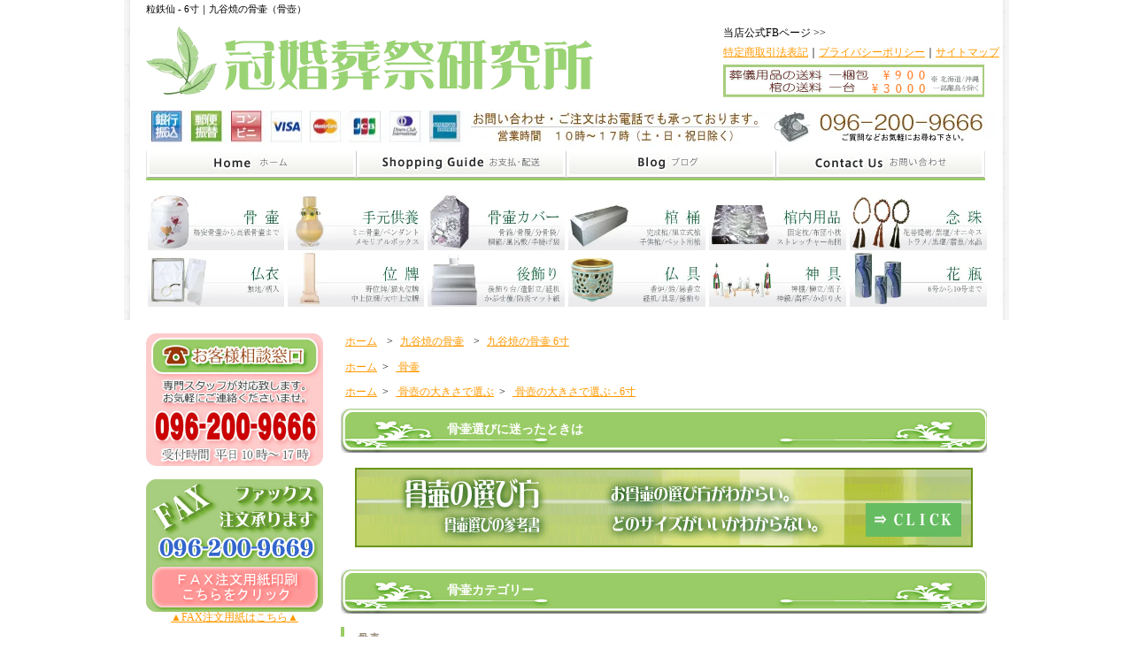

--- FILE ---
content_type: text/html; charset=EUC-JP
request_url: https://ceremonylab.net/?pid=136216386
body_size: 20812
content:
<!DOCTYPE html PUBLIC "-//W3C//DTD XHTML 1.0 Transitional//EN" "http://www.w3.org/TR/xhtml1/DTD/xhtml1-transitional.dtd">
<html xmlns:og="http://ogp.me/ns#" xmlns:fb="http://www.facebook.com/2008/fbml" xmlns:mixi="http://mixi-platform.com/ns#" xmlns="http://www.w3.org/1999/xhtml" xml:lang="ja" lang="ja" dir="ltr">
<head>
<meta http-equiv="content-type" content="text/html; charset=euc-jp" />
<meta http-equiv="X-UA-Compatible" content="IE=edge,chrome=1" />
<title>粒鉄仙 - 6寸｜九谷焼の骨壷（骨壺）</title>
<meta name="Keywords" content="骨壷,骨壺,九谷焼,九谷 青粒鉄仙,桃粒鉄仙,6寸,販売,通販,冠婚葬祭,冠婚葬祭研究所" />
<meta name="Description" content="九谷焼の骨壷九谷 青粒鉄仙 - 6寸です" />
<meta name="Author" content="Tomohiro Hidaka" />
<meta name="Copyright" content="Ceremony　Lab" />
<meta http-equiv="content-style-type" content="text/css" />
<meta http-equiv="content-script-type" content="text/javascript" />
<link rel="stylesheet" href="https://img02.shop-pro.jp/PA01099/510/css/19/index.css?cmsp_timestamp=20260121145759" type="text/css" />
<link rel="stylesheet" href="https://img02.shop-pro.jp/PA01099/510/css/19/product.css?cmsp_timestamp=20260121145759" type="text/css" />

<link rel="alternate" type="application/rss+xml" title="rss" href="https://ceremonylab.net/?mode=rss" />
<link rel="alternate" media="handheld" type="text/html" href="https://ceremonylab.net/?prid=136216386" />
<link rel="shortcut icon" href="https://img02.shop-pro.jp/PA01099/510/favicon.ico?cmsp_timestamp=20260114143651" />
<script type="text/javascript" src="//ajax.googleapis.com/ajax/libs/jquery/1.7.2/jquery.min.js" ></script>
<meta property="og:title" content="粒鉄仙 - 6寸｜九谷焼の骨壷（骨壺）" />
<meta property="og:description" content="九谷焼の骨壷九谷 青粒鉄仙 - 6寸です" />
<meta property="og:url" content="https://ceremonylab.net?pid=136216386" />
<meta property="og:site_name" content="骨壷（骨壺）と棺（棺桶）の冠婚葬祭研究所" />
<meta property="og:image" content="https://img02.shop-pro.jp/PA01099/510/product/136216386.jpg?cmsp_timestamp=20240611162644"/>
<meta property="og:type" content="product" />
<meta property="product:price:amount" content="38500" />
<meta property="product:price:currency" content="JPY" />
<meta property="product:product_link" content="https://ceremonylab.net?pid=136216386" />
<script>
  (function(i,s,o,g,r,a,m){i['GoogleAnalyticsObject']=r;i[r]=i[r]||function(){
  (i[r].q=i[r].q||[]).push(arguments)},i[r].l=1*new Date();a=s.createElement(o),
  m=s.getElementsByTagName(o)[0];a.async=1;a.src=g;m.parentNode.insertBefore(a,m)
  })(window,document,'script','//www.google-analytics.com/analytics.js','ga');

  ga('create', 'UA-21739119-3', 'ceremonylab.net');
  ga('require', 'displayfeatures');
  ga('send', 'pageview');

</script>

<meta name="msvalidate.01" content="A3BFEFF47FA57530A7FD2903726979CC" />

<!-- 次のタグを head 要素内または body 終了タグの直前に貼り付けてください -->
<script type="text/javascript" src="https://apis.google.com/js/plusone.js">
  {lang: 'ja'}
</script>

<!-- 次のタグを +1 ボタンを表示する箇所に貼り付けてください -->
<script>
  var Colorme = {"page":"product","shop":{"account_id":"PA01099510","title":"\u9aa8\u58f7\uff08\u9aa8\u58fa\uff09\u3068\u68fa\uff08\u68fa\u6876\uff09\u306e\u51a0\u5a5a\u846c\u796d\u7814\u7a76\u6240"},"basket":{"total_price":0,"items":[]},"customer":{"id":null},"inventory_control":"product","product":{"shop_uid":"PA01099510","id":136216386,"name":"\u7c92\u9244\u4ed9 - 6\u5bf8\uff5c\u4e5d\u8c37\u713c\u306e\u9aa8\u58f7\uff08\u9aa8\u58fa\uff09","model_number":"04001-6_t","stock_num":3,"sales_price":38500,"sales_price_including_tax":38500,"variants":[{"id":1,"option1_value":"\u9752\u7c92\u9244\u4ed9","option2_value":"","title":"\u9752\u7c92\u9244\u4ed9","model_number":"","stock_num":null,"option_price":38500,"option_price_including_tax":38500,"option_members_price":38500,"option_members_price_including_tax":38500}],"category":{"id_big":747507,"id_small":4},"groups":[{"id":1483605},{"id":905368}],"members_price":38500,"members_price_including_tax":38500}};

  (function() {
    function insertScriptTags() {
      var scriptTagDetails = [{"src":"https:\/\/disable-right-click.colorme.app\/js\/disable-right-click.js","integrity":null}];
      var entry = document.getElementsByTagName('script')[0];

      scriptTagDetails.forEach(function(tagDetail) {
        var script = document.createElement('script');

        script.type = 'text/javascript';
        script.src = tagDetail.src;
        script.async = true;

        if( tagDetail.integrity ) {
          script.integrity = tagDetail.integrity;
          script.setAttribute('crossorigin', 'anonymous');
        }

        entry.parentNode.insertBefore(script, entry);
      })
    }

    window.addEventListener('load', insertScriptTags, false);
  })();
</script>

<script async src="https://www.googletagmanager.com/gtag/js?id=G-MH1KYWMKFJ"></script>
<script>
  window.dataLayer = window.dataLayer || [];
  function gtag(){dataLayer.push(arguments);}
  gtag('js', new Date());
  
      gtag('config', 'G-MH1KYWMKFJ', (function() {
      var config = {};
      if (Colorme && Colorme.customer && Colorme.customer.id != null) {
        config.user_id = Colorme.customer.id;
      }
      return config;
    })());
  
  </script><script type="text/javascript">
  document.addEventListener("DOMContentLoaded", function() {
    gtag("event", "view_item", {
      currency: "JPY",
      value: Colorme.product.sales_price_including_tax,
      items: [
        {
          item_id: Colorme.product.id,
          item_name: Colorme.product.name
        }
      ]
    });
  });
</script><script async src="https://zen.one/analytics.js"></script>
</head>
<body>
<meta name="colorme-acc-payload" content="?st=1&pt=10029&ut=136216386&at=PA01099510&v=20260121203922&re=&cn=005af5deadda3eecbfa9270d6452ca28" width="1" height="1" alt="" /><script>!function(){"use strict";Array.prototype.slice.call(document.getElementsByTagName("script")).filter((function(t){return t.src&&t.src.match(new RegExp("dist/acc-track.js$"))})).forEach((function(t){return document.body.removeChild(t)})),function t(c){var r=arguments.length>1&&void 0!==arguments[1]?arguments[1]:0;if(!(r>=c.length)){var e=document.createElement("script");e.onerror=function(){return t(c,r+1)},e.src="https://"+c[r]+"/dist/acc-track.js?rev=3",document.body.appendChild(e)}}(["acclog001.shop-pro.jp","acclog002.shop-pro.jp"])}();</script><div id="bg">
<div id="wrapper">

<div id="header">

<h1>粒鉄仙 - 6寸｜九谷焼の骨壷（骨壺）</h1>






<p class="logo"><a href="./"><img src="https://img02.shop-pro.jp/PA01099/510/PA01099510.png?cmsp_timestamp=20260114143651" alt="骨壷（骨壺）と棺（棺桶）の冠婚葬祭研究所" /></a></p>



<div class="navi">

<p class="navi">当店公式FBページ >> <iframe src="//www.facebook.com/plugins/like.php?href=http%3A%2F%2Fwww.facebook.com%2Fceremonylab&amp;send=false&amp;layout=button_count&amp;width=450&amp;show_faces=false&amp;action=like&amp;colorscheme=light&amp;font&amp;height=21" scrolling="no" frameborder="0" style="border:none; overflow:hidden; width:110px; height:21px;" allowTransparency="true"  title="facebook"></iframe></p>

<p class="navi"><a href="http://ceremonylab.net/?mode=sk">特定商取引法表記</a>｜<a href="http://ceremonylab.net/?mode=privacy">プライバシーポリシー</a>｜<a href="http://ceremonylab.net/?mode=f1">サイトマップ</a></p>
<p class="navi"><img src="https://img02.shop-pro.jp/PA01099/510/etc/%A5%D8%A5%C3%A5%C0%A1%BC_%C1%F7%CE%C12.png?cmsp_timestamp=20220330181226" alt="骨壷と棺の送料" /></p>


<script>
  (function(i,s,o,g,r,a,m){i['GoogleAnalyticsObject']=r;i[r]=i[r]||function(){
  (i[r].q=i[r].q||[]).push(arguments)},i[r].l=1*new Date();a=s.createElement(o),
  m=s.getElementsByTagName(o)[0];a.async=1;a.src=g;m.parentNode.insertBefore(a,m)
  })(window,document,'script','//www.google-analytics.com/analytics.js','ga');

  ga('create', 'UA-21739119-3', 'ceremonylab.net');
  ga('send', 'pageview');

</script>

</div>

&#8194;&#8194;&#8194;&#8194;&#8194;&#8194;

<img src="https://img02.shop-pro.jp/PA01099/510/etc/order_icon.jpg?cmsp_timestamp=20180525151051" alt="家族葬と直葬の冠婚葬祭研究所" />


<ul class="global-navi">
<li class="home"><a href="./">家族葬と直葬の冠婚葬祭研究所｜ホーム</a></li>
<li class="sk-payment"><a href="https://ceremonylab.net/?mode=sk">家族葬と直葬の冠婚葬祭研究所｜支払・配送について</a></li>
<li class="blog"><a href="http://ceremonylab.net/?mode=f2" target="_blank">家族葬と直葬の冠婚葬祭研究所｜ショップブログ</a></li><li class="inq"><a href="https://ceremony.shop-pro.jp/customer/inquiries/new">家族葬と直葬の冠婚葬祭研究所｜お問合せ</a></li>
</ul>




<table width="98%" cellpadding="4" cellspacing="0" border="0" summary="骨壷と棺の冠婚葬祭研究所のカテゴリ">

<tr align="center">
<td><a href="https://ceremonylab.net/?mode=grp&gid=1483605"><img src="https://img02.shop-pro.jp/PA01099/510/etc/cate_kotutubo.jpg?cmsp_timestamp=20191030103220" width="98%" alt="骨壷" /></a></td>
<td><a href="https://ceremonylab.net/?mode=cate&cbid=2157962&csid=0"><img src="https://img02.shop-pro.jp/PA01099/510/etc/cate_temoto.jpg?cmsp_timestamp=20191030103305" width="98%" alt="手元供養" /></a></td>
<td><a href="https://ceremonylab.net/?mode=grp&gid=1093989"><img src="https://img02.shop-pro.jp/PA01099/510/etc/cate_cover.jpg?cmsp_timestamp=20191030103319" width="98%" alt="骨壷カバー" /></a></td>
<td><a href="https://ceremonylab.net/?mode=grp&gid=1094010"><img src="https://img02.shop-pro.jp/PA01099/510/etc/cate_hitugi.jpg?cmsp_timestamp=20191030103432" width="98%" alt="棺" /></a></td>
<td><a href="https://ceremonylab.net/?mode=grp&gid=1094017"><img src="https://img02.shop-pro.jp/PA01099/510/etc/cate_hitugibihin.jpg?cmsp_timestamp=20191030103451" width="98%" alt="棺内用品" /></a></td>
<td><a href="https://ceremonylab.net/?mode=cate&cbid=1032841&csid=0"><img src="https://img02.shop-pro.jp/PA01099/510/etc/cate_nenju.jpg?cmsp_timestamp=20191030103406" width="98%" alt="念珠" /></a></td>
</tr>
&#8194;&#8194;&#8194;&#8194;&#8194;&#8194;
<tr align="center">&#8194;&#8194;&#8194;&#8194;&#8194;
<td><a href="https://ceremonylab.net/?mode=cate&cbid=815436&csid=0"><img src="https://img02.shop-pro.jp/PA01099/510/etc/cate_butui.jpg?cmsp_timestamp=20191030103516" width="98%" alt="仏衣" /></a></td>
<td><a href="https://ceremonylab.net/?mode=cate&cbid=1108312&csid=0"><img src="https://img02.shop-pro.jp/PA01099/510/etc/cate_ihai.jpg?cmsp_timestamp=20191030103536" width="98%" alt="位牌" /></a></td>
<td><a href="https://ceremonylab.net/?mode=cate&cbid=2160853&csid=0"><img src="https://img02.shop-pro.jp/PA01099/510/etc/cate_atokazari.jpg?cmsp_timestamp=20191030103655" width="98%" alt="後飾り" /></a></td>
<td><a href="https://ceremonylab.net/?mode=cate&cbid=2216394&csid=0"><img src="https://img02.shop-pro.jp/PA01099/510/etc/cate_butsugu.jpg?cmsp_timestamp=20191030103614" width="98%" alt="仏具" /></a></td>
<td><a href="https://ceremonylab.net/?mode=cate&cbid=2199811&csid=0"><img src="https://img02.shop-pro.jp/PA01099/510/etc/cate_shingu.jpg?cmsp_timestamp=20191030103640" width="98%" alt="神具" /></a></td>
<td><a href="https://ceremonylab.net/?mode=cate&cbid=2198162&csid=0"><img src="https://img02.shop-pro.jp/PA01099/510/etc/cate_kabin.jpg?cmsp_timestamp=20191030103714" width="98%" alt="花瓶" /></a></td>
</tr>

</table>

<br />
















</div>

     



<div id="container">

<div id="side">







	
	

<div align="center">
<p><a href="tel:0962009666"><img src="https://img02.shop-pro.jp/PA01099/510/etc/smart_tel.jpg?cmsp_timestamp=20150611013147" alt="お客様相談窓口" width="100%" /></a></p>
</div>


	

<div id="btn_customer_myaccount">
<div align="center">
<a href="http://file001.shop-pro.jp/PA01099/510/fax.pdf" target="_blank"><img src="https://img02.shop-pro.jp/PA01099/510/etc/fax%C3%ED%CA%B8.gif?20140415163445" alt="FAX（ファックス）注文｜家族葬と直葬の冠婚葬祭研究所" /></a>
<a href="http://file001.shop-pro.jp/PA01099/510/fax.pdf" target="_blank">▲FAX注文用紙はこちら▲</a>
</div>
</div>





<dl id="guide">
<dd>
<div id="btn_guide_login">
<a href="http://ceremonylab.net/?mode=f8"><img src="https://img02.shop-pro.jp/PA01099/510/etc/%A4%B4%CD%F8%CD%D1%A5%AC%A5%A4%A5%C9.gif?20140417134331" alt="ご利用ガイド｜家族葬と直葬の冠婚葬祭研究所" /></a>
</div>

<div id="btn_guide_logon">
<a href="http://ceremonylab.net/?mode=f5"><img src="https://img02.shop-pro.jp/PA01099/510/etc/%B9%FC%C4%DB%C1%AA%A4%D3.gif?20140417143806" alt="骨壷の選び方｜家族葬と直葬の冠婚葬祭研究所" /></a>
</div>

<div id="btn_guide_logout">
<a href="http://ceremonylab.net/?mode=f6"><img src="https://img02.shop-pro.jp/PA01099/510/etc/%B4%BD%B2%B3%C1%AA%A4%D3.gif?20140417144551" alt="棺桶の選び方｜家族葬と直葬の冠婚葬祭研究所" /></a>
</div>
<div id="btn_guide_myaccount">
<a href="http://ceremonylab.net/?mode=f7"><img src="https://img02.shop-pro.jp/PA01099/510/etc/%C4%BE%C1%F2%BB%B2%B9%CD%BD%F1.gif?20140417161030" alt="直葬・家族葬の参考書｜家族葬と直葬の冠婚葬祭研究所" /></a>
</div>




</dd>
</dl>







<dl id="endingnote">
<dd>

<div id="btn_endingnote_myaccount">
<div align="center">
<a href="http://ceremonylab.net/?mode=f3"><img src="https://img02.shop-pro.jp/PA01099/510/etc/btob200bana.jpg?20150324104602" alt="卸販売｜家族葬と直葬の冠婚葬祭研究所" /></a>
<a href="http://ceremonylab.net/?mode=f3">▲小ロット・大量注文まで！！▲</a>
</div>
</div>



<div id="btn_endingnote_myaccount">
<div align="center">
<a href="http://file001.shop-pro.jp/PA01099/510/endingnote.pdf" target="_blank"><img src="https://img02.shop-pro.jp/PA01099/510/etc/%CC%B5%CE%C1%A5%D7%A5%EC%A5%BC%A5%F3%A5%C8.gif?20140417113943" alt="エンディングノート無料ダウンロード" /></a>
<a href="http://file001.shop-pro.jp/PA01099/510/endingnote.pdf" target="_blank">▲無料ダウンロードはこちら▲</a>
</div>
</div>

</dd>
</dl>






<dl id="search">
<dt><img src="https://img02.shop-pro.jp/PA01099/510/etc/%A5%B5%A1%BC%A5%C1%A5%D0%A5%C3%A5%AF.gif?20111006013909" alt="商品を探す｜家族葬と直葬の冠婚葬祭研究所" /></dt>
<dd>

<form action="https://ceremonylab.net/" method="get">
<input type="hidden" name="mode" value="srh" />
<select name="cid">
<option value="">全ての商品から</option>
<option value="1069617,0">直葬｜家族葬セット</option>
<option value="747506,0">瀬戸焼の骨壷</option>
<option value="747507,0">九谷焼の骨壷</option>
<option value="2323477,0">有田焼の骨壷</option>
<option value="2556923,0">信楽焼の骨壷</option>
<option value="2556924,0">瀬戸焼織部の骨壷</option>
<option value="2556928,0">備前の骨壷</option>
<option value="747510,0">ＮAＲＵМＩの骨壷</option>
<option value="2323474,0"> 染付手描の骨壷</option>
<option value="2471763,0">カメオの骨壷</option>
<option value="2556925,0">土に還る骨壷</option>
<option value="750445,0">大理石の骨壷</option>
<option value="761665,0">シンプルな骨壷</option>
<option value="750449,0">キリスト教の骨壷</option>
<option value="2323453,0">四季風景の骨壷</option>
<option value="750444,0">輝き骨壷</option>
<option value="750448,0">黒・銀・金の骨壷</option>
<option value="750451,0">鳳凰の骨壷</option>
<option value="750447,0">青磁の骨壷</option>
<option value="750446,0">瑠璃の骨壷</option>
<option value="750450,0">花の骨壷</option>
<option value="2323475,0">ペット </option>
<option value="2110969,0">かわいい骨壷</option>
<option value="2323478,0">ボール型骨壺</option>
<option value="2557078,0">骨壷・カバーセット</option>
<option value="2157962,0">手元供養骨壷</option>
<option value="747511,0">骨箱</option>
<option value="1067693,0">骨壷覆い</option>
<option value="1067696,0">分骨袋</option>
<option value="1064547,0">桐箱</option>
<option value="2557306,0">手提げ袋</option>
<option value="1067697,0">風呂敷</option>
<option value="2557308,0">骨袋</option>
<option value="830277,0">お骨上げ用箸</option>
<option value="855760,0">組立式の棺（棺桶）</option>
<option value="782854,0">木製の棺（棺桶）</option>
<option value="782856,0">布張の棺（棺桶）</option>
<option value="886613,0">子供用の棺（棺桶）</option>
<option value="826945,0">棺内用布団</option>
<option value="1102249,0">棺内用固定枕</option>
<option value="815436,0">仏衣・旅装束</option>
<option value="1108312,0">位牌</option>
<option value="1032841,0">腕輪念珠</option>
<option value="2157931,0">仏具セット</option>
<option value="2160853,0">後飾り台</option>
<option value="2216394,0">仏具</option>
<option value="2199810,0">焼香用香炉</option>
<option value="2198161,0">墓用品</option>
<option value="2199811,0">神具</option>
<option value="2326447,0">神棚</option>
<option value="2198162,0">花瓶</option>
<option value="2578565,0">領収書について</option>
</select>

<input class="keyword" type="text" name="keyword" /><input class="btn" type="submit" value="商品検索" />
</form>
</dd>
</dl>








<div class="category">
<h2>家族葬と直葬の通販【冠婚葬祭研究所】｜カテゴリー</h2>
<ul>

<a href="http://ceremonylab.net/?mode=cate&cbid=1069617&csid=0"><img src="https://img02.shop-pro.jp/PA01099/510/etc/tyokusoutopbanner.jpg?cmsp_timestamp=20150515205620" width="198" alt="家族葬・直葬｜棺の冠婚葬祭研究所" /></a>








&#8194;&#8194;&#8194;&#8194;&#8194;&#8194;

&#8194;&#8194;&#8194;&#8194;&#8194;&#8194;
&#8194;&#8194;&#8194;&#8194;&#8194;&#8194;
&#8194;&#8194;&#8194;&#8194;&#8194;&#8194;


<li class="img"><a href="https://ceremonylab.net/?mode=cate&cbid=1069617&csid=0"><img src="https://img02.shop-pro.jp/PA01099/510/category/1069617_0.jpg?cmsp_timestamp=20191031151047" alt="棺桶の通販【冠婚葬祭研究所】" />
直葬｜家族葬セット</a></li>


<a href="https://ceremonylab.net/?mode=grp&gid=1483605"><img src="https://img02.shop-pro.jp/PA01099/510/etc/cate_kotutubo.jpg?cmsp_timestamp=20191030103220" width="198" alt="骨壷｜家族葬と直葬の冠婚葬祭研究所" /></a>







&#8194;&#8194;&#8194;&#8194;&#8194;&#8194;

&#8194;&#8194;&#8194;&#8194;&#8194;&#8194;
&#8194;&#8194;&#8194;&#8194;&#8194;&#8194;
&#8194;&#8194;&#8194;&#8194;&#8194;&#8194;


<li class="img"><a href="https://ceremonylab.net/?mode=cate&cbid=747506&csid=0"><img src="https://img02.shop-pro.jp/PA01099/510/category/747506_0.jpg?cmsp_timestamp=20191030125330" alt="棺桶の通販【冠婚葬祭研究所】" />
瀬戸焼の骨壷</a></li>










&#8194;&#8194;&#8194;&#8194;&#8194;&#8194;

&#8194;&#8194;&#8194;&#8194;&#8194;&#8194;
&#8194;&#8194;&#8194;&#8194;&#8194;&#8194;
&#8194;&#8194;&#8194;&#8194;&#8194;&#8194;


<li class="img"><a href="https://ceremonylab.net/?mode=cate&cbid=747507&csid=0"><img src="https://img02.shop-pro.jp/PA01099/510/category/747507_0.jpg?cmsp_timestamp=20191030125330" alt="棺桶の通販【冠婚葬祭研究所】" />
九谷焼の骨壷</a></li>










&#8194;&#8194;&#8194;&#8194;&#8194;&#8194;

&#8194;&#8194;&#8194;&#8194;&#8194;&#8194;
&#8194;&#8194;&#8194;&#8194;&#8194;&#8194;
&#8194;&#8194;&#8194;&#8194;&#8194;&#8194;


<li class="img"><a href="https://ceremonylab.net/?mode=cate&cbid=2323477&csid=0"><img src="https://img02.shop-pro.jp/PA01099/510/category/2323477_0.jpg?cmsp_timestamp=20191030132736" alt="棺桶の通販【冠婚葬祭研究所】" />
有田焼の骨壷</a></li>










&#8194;&#8194;&#8194;&#8194;&#8194;&#8194;

&#8194;&#8194;&#8194;&#8194;&#8194;&#8194;
&#8194;&#8194;&#8194;&#8194;&#8194;&#8194;
&#8194;&#8194;&#8194;&#8194;&#8194;&#8194;


<li class="img"><a href="https://ceremonylab.net/?mode=cate&cbid=2556923&csid=0"><img src="https://img02.shop-pro.jp/PA01099/510/category/2556923_0.jpg?cmsp_timestamp=20191030125330" alt="棺桶の通販【冠婚葬祭研究所】" />
信楽焼の骨壷</a></li>










&#8194;&#8194;&#8194;&#8194;&#8194;&#8194;

&#8194;&#8194;&#8194;&#8194;&#8194;&#8194;
&#8194;&#8194;&#8194;&#8194;&#8194;&#8194;
&#8194;&#8194;&#8194;&#8194;&#8194;&#8194;


<li class="img"><a href="https://ceremonylab.net/?mode=cate&cbid=2556924&csid=0"><img src="https://img02.shop-pro.jp/PA01099/510/category/2556924_0.jpg?cmsp_timestamp=20240607130155" alt="棺桶の通販【冠婚葬祭研究所】" />
瀬戸焼織部の骨壷</a></li>










&#8194;&#8194;&#8194;&#8194;&#8194;&#8194;

&#8194;&#8194;&#8194;&#8194;&#8194;&#8194;
&#8194;&#8194;&#8194;&#8194;&#8194;&#8194;
&#8194;&#8194;&#8194;&#8194;&#8194;&#8194;


<li class="img"><a href="https://ceremonylab.net/?mode=cate&cbid=2556928&csid=0"><img src="https://img02.shop-pro.jp/PA01099/510/category/2556928_0.jpg?cmsp_timestamp=20211116150619" alt="棺桶の通販【冠婚葬祭研究所】" />
備前の骨壷</a></li>










&#8194;&#8194;&#8194;&#8194;&#8194;&#8194;

&#8194;&#8194;&#8194;&#8194;&#8194;&#8194;
&#8194;&#8194;&#8194;&#8194;&#8194;&#8194;
&#8194;&#8194;&#8194;&#8194;&#8194;&#8194;


<li class="img"><a href="https://ceremonylab.net/?mode=cate&cbid=747510&csid=0"><img src="https://img02.shop-pro.jp/PA01099/510/category/747510_0.jpg?cmsp_timestamp=20191030125330" alt="棺桶の通販【冠婚葬祭研究所】" />
ＮAＲＵМＩの骨壷</a></li>










&#8194;&#8194;&#8194;&#8194;&#8194;&#8194;

&#8194;&#8194;&#8194;&#8194;&#8194;&#8194;
&#8194;&#8194;&#8194;&#8194;&#8194;&#8194;
&#8194;&#8194;&#8194;&#8194;&#8194;&#8194;


<li class="img"><a href="https://ceremonylab.net/?mode=cate&cbid=2323474&csid=0"><img src="https://img02.shop-pro.jp/PA01099/510/category/2323474_0.jpg?cmsp_timestamp=20191030132749" alt="棺桶の通販【冠婚葬祭研究所】" />
 染付手描の骨壷</a></li>










&#8194;&#8194;&#8194;&#8194;&#8194;&#8194;

&#8194;&#8194;&#8194;&#8194;&#8194;&#8194;
&#8194;&#8194;&#8194;&#8194;&#8194;&#8194;
&#8194;&#8194;&#8194;&#8194;&#8194;&#8194;


<li class="img"><a href="https://ceremonylab.net/?mode=cate&cbid=2471763&csid=0"><img src="https://img02.shop-pro.jp/PA01099/510/category/2471763_0.jpg?cmsp_timestamp=20191030125330" alt="棺桶の通販【冠婚葬祭研究所】" />
カメオの骨壷</a></li>










&#8194;&#8194;&#8194;&#8194;&#8194;&#8194;

&#8194;&#8194;&#8194;&#8194;&#8194;&#8194;
&#8194;&#8194;&#8194;&#8194;&#8194;&#8194;
&#8194;&#8194;&#8194;&#8194;&#8194;&#8194;


<li class="img"><a href="https://ceremonylab.net/?mode=cate&cbid=2556925&csid=0"><img src="https://img02.shop-pro.jp/PA01099/510/category/2556925_0.jpg?cmsp_timestamp=20191030132801" alt="棺桶の通販【冠婚葬祭研究所】" />
土に還る骨壷</a></li>










&#8194;&#8194;&#8194;&#8194;&#8194;&#8194;

&#8194;&#8194;&#8194;&#8194;&#8194;&#8194;
&#8194;&#8194;&#8194;&#8194;&#8194;&#8194;
&#8194;&#8194;&#8194;&#8194;&#8194;&#8194;


<li class="img"><a href="https://ceremonylab.net/?mode=cate&cbid=750445&csid=0"><img src="https://img02.shop-pro.jp/PA01099/510/category/750445_0.jpg?cmsp_timestamp=20191030125330" alt="棺桶の通販【冠婚葬祭研究所】" />
大理石の骨壷</a></li>










&#8194;&#8194;&#8194;&#8194;&#8194;&#8194;

&#8194;&#8194;&#8194;&#8194;&#8194;&#8194;
&#8194;&#8194;&#8194;&#8194;&#8194;&#8194;
&#8194;&#8194;&#8194;&#8194;&#8194;&#8194;


<li class="img"><a href="https://ceremonylab.net/?mode=cate&cbid=761665&csid=0"><img src="https://img02.shop-pro.jp/PA01099/510/category/761665_0.jpg?cmsp_timestamp=20191031160019" alt="棺桶の通販【冠婚葬祭研究所】" />
シンプルな骨壷</a></li>










&#8194;&#8194;&#8194;&#8194;&#8194;&#8194;

&#8194;&#8194;&#8194;&#8194;&#8194;&#8194;
&#8194;&#8194;&#8194;&#8194;&#8194;&#8194;
&#8194;&#8194;&#8194;&#8194;&#8194;&#8194;


<li class="img"><a href="https://ceremonylab.net/?mode=cate&cbid=750449&csid=0"><img src="https://img02.shop-pro.jp/PA01099/510/category/750449_0.jpg?cmsp_timestamp=20251013215014" alt="棺桶の通販【冠婚葬祭研究所】" />
キリスト教の骨壷</a></li>










&#8194;&#8194;&#8194;&#8194;&#8194;&#8194;

&#8194;&#8194;&#8194;&#8194;&#8194;&#8194;
&#8194;&#8194;&#8194;&#8194;&#8194;&#8194;
&#8194;&#8194;&#8194;&#8194;&#8194;&#8194;


<li class="img"><a href="https://ceremonylab.net/?mode=cate&cbid=2323453&csid=0"><img src="https://img02.shop-pro.jp/PA01099/510/category/2323453_0.jpg?cmsp_timestamp=20191031160019" alt="棺桶の通販【冠婚葬祭研究所】" />
四季風景の骨壷</a></li>










&#8194;&#8194;&#8194;&#8194;&#8194;&#8194;

&#8194;&#8194;&#8194;&#8194;&#8194;&#8194;
&#8194;&#8194;&#8194;&#8194;&#8194;&#8194;
&#8194;&#8194;&#8194;&#8194;&#8194;&#8194;


<li class="img"><a href="https://ceremonylab.net/?mode=cate&cbid=750444&csid=0"><img src="https://img02.shop-pro.jp/PA01099/510/category/750444_0.jpg?cmsp_timestamp=20191031160019" alt="棺桶の通販【冠婚葬祭研究所】" />
輝き骨壷</a></li>










&#8194;&#8194;&#8194;&#8194;&#8194;&#8194;

&#8194;&#8194;&#8194;&#8194;&#8194;&#8194;
&#8194;&#8194;&#8194;&#8194;&#8194;&#8194;
&#8194;&#8194;&#8194;&#8194;&#8194;&#8194;


<li class="img"><a href="https://ceremonylab.net/?mode=cate&cbid=750448&csid=0"><img src="https://img02.shop-pro.jp/PA01099/510/category/750448_0.jpg?cmsp_timestamp=20191031160019" alt="棺桶の通販【冠婚葬祭研究所】" />
黒・銀・金の骨壷</a></li>










&#8194;&#8194;&#8194;&#8194;&#8194;&#8194;

&#8194;&#8194;&#8194;&#8194;&#8194;&#8194;
&#8194;&#8194;&#8194;&#8194;&#8194;&#8194;
&#8194;&#8194;&#8194;&#8194;&#8194;&#8194;


<li class="img"><a href="https://ceremonylab.net/?mode=cate&cbid=750451&csid=0"><img src="https://img02.shop-pro.jp/PA01099/510/category/750451_0.jpg?cmsp_timestamp=20191031160019" alt="棺桶の通販【冠婚葬祭研究所】" />
鳳凰の骨壷</a></li>










&#8194;&#8194;&#8194;&#8194;&#8194;&#8194;

&#8194;&#8194;&#8194;&#8194;&#8194;&#8194;
&#8194;&#8194;&#8194;&#8194;&#8194;&#8194;
&#8194;&#8194;&#8194;&#8194;&#8194;&#8194;


<li class="img"><a href="https://ceremonylab.net/?mode=cate&cbid=750447&csid=0"><img src="https://img02.shop-pro.jp/PA01099/510/category/750447_0.jpg?cmsp_timestamp=20191031160019" alt="棺桶の通販【冠婚葬祭研究所】" />
青磁の骨壷</a></li>










&#8194;&#8194;&#8194;&#8194;&#8194;&#8194;

&#8194;&#8194;&#8194;&#8194;&#8194;&#8194;
&#8194;&#8194;&#8194;&#8194;&#8194;&#8194;
&#8194;&#8194;&#8194;&#8194;&#8194;&#8194;


<li class="img"><a href="https://ceremonylab.net/?mode=cate&cbid=750446&csid=0"><img src="https://img02.shop-pro.jp/PA01099/510/category/750446_0.jpg?cmsp_timestamp=20191031160019" alt="棺桶の通販【冠婚葬祭研究所】" />
瑠璃の骨壷</a></li>










&#8194;&#8194;&#8194;&#8194;&#8194;&#8194;

&#8194;&#8194;&#8194;&#8194;&#8194;&#8194;
&#8194;&#8194;&#8194;&#8194;&#8194;&#8194;
&#8194;&#8194;&#8194;&#8194;&#8194;&#8194;


<li class="img"><a href="https://ceremonylab.net/?mode=cate&cbid=750450&csid=0"><img src="https://img02.shop-pro.jp/PA01099/510/category/750450_0.jpg?cmsp_timestamp=20191031160019" alt="棺桶の通販【冠婚葬祭研究所】" />
花の骨壷</a></li>










&#8194;&#8194;&#8194;&#8194;&#8194;&#8194;

&#8194;&#8194;&#8194;&#8194;&#8194;&#8194;
&#8194;&#8194;&#8194;&#8194;&#8194;&#8194;
&#8194;&#8194;&#8194;&#8194;&#8194;&#8194;


<li class="img"><a href="https://ceremonylab.net/?mode=cate&cbid=2323475&csid=0"><img src="https://img02.shop-pro.jp/PA01099/510/category/2323475_0.jpg?cmsp_timestamp=20190411125643" alt="棺桶の通販【冠婚葬祭研究所】" />
ペット </a></li>










&#8194;&#8194;&#8194;&#8194;&#8194;&#8194;

&#8194;&#8194;&#8194;&#8194;&#8194;&#8194;
&#8194;&#8194;&#8194;&#8194;&#8194;&#8194;
&#8194;&#8194;&#8194;&#8194;&#8194;&#8194;


<li class="img"><a href="https://ceremonylab.net/?mode=cate&cbid=2110969&csid=0"><img src="https://img02.shop-pro.jp/PA01099/510/category/2110969_0.jpg?cmsp_timestamp=20191030125750" alt="棺桶の通販【冠婚葬祭研究所】" />
かわいい骨壷</a></li>










&#8194;&#8194;&#8194;&#8194;&#8194;&#8194;

&#8194;&#8194;&#8194;&#8194;&#8194;&#8194;
&#8194;&#8194;&#8194;&#8194;&#8194;&#8194;
&#8194;&#8194;&#8194;&#8194;&#8194;&#8194;


<li class="img"><a href="https://ceremonylab.net/?mode=cate&cbid=2323478&csid=0"><img src="https://img02.shop-pro.jp/PA01099/510/category/2323478_0.jpg?cmsp_timestamp=20191030125750" alt="棺桶の通販【冠婚葬祭研究所】" />
ボール型骨壺</a></li>










&#8194;&#8194;&#8194;&#8194;&#8194;&#8194;

&#8194;&#8194;&#8194;&#8194;&#8194;&#8194;
&#8194;&#8194;&#8194;&#8194;&#8194;&#8194;
&#8194;&#8194;&#8194;&#8194;&#8194;&#8194;


<li class="img"><a href="https://ceremonylab.net/?mode=cate&cbid=2557078&csid=0"><img src="https://img02.shop-pro.jp/PA01099/510/category/2557078_0.jpg?cmsp_timestamp=20220922174604" alt="棺桶の通販【冠婚葬祭研究所】" />
骨壷・カバーセット</a></li>



<a href="https://ceremonylab.net/?mode=cate&cbid=2157962&csid=0"><img src="https://img02.shop-pro.jp/PA01099/510/etc/cate_temoto.jpg?cmsp_timestamp=20191030103305" width="198" alt="手元供養｜家族葬と直葬の冠婚葬祭研究所" /></a>






&#8194;&#8194;&#8194;&#8194;&#8194;&#8194;

&#8194;&#8194;&#8194;&#8194;&#8194;&#8194;
&#8194;&#8194;&#8194;&#8194;&#8194;&#8194;
&#8194;&#8194;&#8194;&#8194;&#8194;&#8194;


<li class="img"><a href="https://ceremonylab.net/?mode=cate&cbid=2157962&csid=0"><img src="https://img02.shop-pro.jp/PA01099/510/category/2157962_0.jpg?cmsp_timestamp=20191031145338" alt="棺桶の通販【冠婚葬祭研究所】" />
手元供養骨壷</a></li>




<a href="https://ceremonylab.net/?mode=grp&gid=1093989"><img src="https://img02.shop-pro.jp/PA01099/510/etc/cate_cover.jpg?cmsp_timestamp=20191030103319" width="198" alt="骨壷カバー｜家族葬と直葬の冠婚葬祭研究所" /></a>





&#8194;&#8194;&#8194;&#8194;&#8194;&#8194;

&#8194;&#8194;&#8194;&#8194;&#8194;&#8194;
&#8194;&#8194;&#8194;&#8194;&#8194;&#8194;
&#8194;&#8194;&#8194;&#8194;&#8194;&#8194;


<li class="img"><a href="https://ceremonylab.net/?mode=cate&cbid=747511&csid=0"><img src="https://img02.shop-pro.jp/PA01099/510/category/747511_0.jpg?cmsp_timestamp=20191031145338" alt="棺桶の通販【冠婚葬祭研究所】" />
骨箱</a></li>










&#8194;&#8194;&#8194;&#8194;&#8194;&#8194;

&#8194;&#8194;&#8194;&#8194;&#8194;&#8194;
&#8194;&#8194;&#8194;&#8194;&#8194;&#8194;
&#8194;&#8194;&#8194;&#8194;&#8194;&#8194;


<li class="img"><a href="https://ceremonylab.net/?mode=cate&cbid=1067693&csid=0"><img src="https://img02.shop-pro.jp/PA01099/510/category/1067693_0.jpg?cmsp_timestamp=20191031145338" alt="棺桶の通販【冠婚葬祭研究所】" />
骨壷覆い</a></li>










&#8194;&#8194;&#8194;&#8194;&#8194;&#8194;

&#8194;&#8194;&#8194;&#8194;&#8194;&#8194;
&#8194;&#8194;&#8194;&#8194;&#8194;&#8194;
&#8194;&#8194;&#8194;&#8194;&#8194;&#8194;


<li class="img"><a href="https://ceremonylab.net/?mode=cate&cbid=1067696&csid=0"><img src="https://img02.shop-pro.jp/PA01099/510/category/1067696_0.jpg?cmsp_timestamp=20191031145338" alt="棺桶の通販【冠婚葬祭研究所】" />
分骨袋</a></li>










&#8194;&#8194;&#8194;&#8194;&#8194;&#8194;

&#8194;&#8194;&#8194;&#8194;&#8194;&#8194;
&#8194;&#8194;&#8194;&#8194;&#8194;&#8194;
&#8194;&#8194;&#8194;&#8194;&#8194;&#8194;


<li class="img"><a href="https://ceremonylab.net/?mode=cate&cbid=1064547&csid=0"><img src="https://img02.shop-pro.jp/PA01099/510/category/1064547_0.jpg?cmsp_timestamp=20191031145338" alt="棺桶の通販【冠婚葬祭研究所】" />
桐箱</a></li>










&#8194;&#8194;&#8194;&#8194;&#8194;&#8194;

&#8194;&#8194;&#8194;&#8194;&#8194;&#8194;
&#8194;&#8194;&#8194;&#8194;&#8194;&#8194;
&#8194;&#8194;&#8194;&#8194;&#8194;&#8194;


<li class="img"><a href="https://ceremonylab.net/?mode=cate&cbid=2557306&csid=0"><img src="https://img02.shop-pro.jp/PA01099/510/category/2557306_0.jpg?cmsp_timestamp=20191031145814" alt="棺桶の通販【冠婚葬祭研究所】" />
手提げ袋</a></li>










&#8194;&#8194;&#8194;&#8194;&#8194;&#8194;

&#8194;&#8194;&#8194;&#8194;&#8194;&#8194;
&#8194;&#8194;&#8194;&#8194;&#8194;&#8194;
&#8194;&#8194;&#8194;&#8194;&#8194;&#8194;


<li class="img"><a href="https://ceremonylab.net/?mode=cate&cbid=1067697&csid=0"><img src="https://img02.shop-pro.jp/PA01099/510/category/1067697_0.jpg?cmsp_timestamp=20191031145948" alt="棺桶の通販【冠婚葬祭研究所】" />
風呂敷</a></li>










&#8194;&#8194;&#8194;&#8194;&#8194;&#8194;

&#8194;&#8194;&#8194;&#8194;&#8194;&#8194;
&#8194;&#8194;&#8194;&#8194;&#8194;&#8194;
&#8194;&#8194;&#8194;&#8194;&#8194;&#8194;


<li class="img"><a href="https://ceremonylab.net/?mode=cate&cbid=2557308&csid=0"><img src="https://img02.shop-pro.jp/PA01099/510/category/2557308_0.jpg?cmsp_timestamp=20191031145919" alt="棺桶の通販【冠婚葬祭研究所】" />
骨袋</a></li>










&#8194;&#8194;&#8194;&#8194;&#8194;&#8194;

&#8194;&#8194;&#8194;&#8194;&#8194;&#8194;
&#8194;&#8194;&#8194;&#8194;&#8194;&#8194;
&#8194;&#8194;&#8194;&#8194;&#8194;&#8194;


<li class="img"><a href="https://ceremonylab.net/?mode=cate&cbid=830277&csid=0"><img src="https://img02.shop-pro.jp/PA01099/510/category/830277_0.jpg?cmsp_timestamp=20180712102410" alt="棺桶の通販【冠婚葬祭研究所】" />
お骨上げ用箸</a></li>





<a href="https://ceremonylab.net/?mode=grp&gid=1094010"><img src="https://img02.shop-pro.jp/PA01099/510/etc/cate_hitugi.jpg?cmsp_timestamp=20191030103432" width="198" alt="棺｜家族葬と直葬の冠婚葬祭研究所" /></a>




&#8194;&#8194;&#8194;&#8194;&#8194;&#8194;

&#8194;&#8194;&#8194;&#8194;&#8194;&#8194;
&#8194;&#8194;&#8194;&#8194;&#8194;&#8194;
&#8194;&#8194;&#8194;&#8194;&#8194;&#8194;


<li class="img"><a href="https://ceremonylab.net/?mode=cate&cbid=855760&csid=0"><img src="https://img02.shop-pro.jp/PA01099/510/category/855760_0.jpg?cmsp_timestamp=20170731154930" alt="棺桶の通販【冠婚葬祭研究所】" />
組立式の棺（棺桶）</a></li>










&#8194;&#8194;&#8194;&#8194;&#8194;&#8194;

&#8194;&#8194;&#8194;&#8194;&#8194;&#8194;
&#8194;&#8194;&#8194;&#8194;&#8194;&#8194;
&#8194;&#8194;&#8194;&#8194;&#8194;&#8194;


<li class="img"><a href="https://ceremonylab.net/?mode=cate&cbid=782854&csid=0"><img src="https://img02.shop-pro.jp/PA01099/510/category/782854_0.jpg?cmsp_timestamp=20170731154930" alt="棺桶の通販【冠婚葬祭研究所】" />
木製の棺（棺桶）</a></li>










&#8194;&#8194;&#8194;&#8194;&#8194;&#8194;

&#8194;&#8194;&#8194;&#8194;&#8194;&#8194;
&#8194;&#8194;&#8194;&#8194;&#8194;&#8194;
&#8194;&#8194;&#8194;&#8194;&#8194;&#8194;


<li class="img"><a href="https://ceremonylab.net/?mode=cate&cbid=782856&csid=0"><img src="https://img02.shop-pro.jp/PA01099/510/category/782856_0.jpg?cmsp_timestamp=20170731154930" alt="棺桶の通販【冠婚葬祭研究所】" />
布張の棺（棺桶）</a></li>










&#8194;&#8194;&#8194;&#8194;&#8194;&#8194;

&#8194;&#8194;&#8194;&#8194;&#8194;&#8194;
&#8194;&#8194;&#8194;&#8194;&#8194;&#8194;
&#8194;&#8194;&#8194;&#8194;&#8194;&#8194;


<li class="img"><a href="https://ceremonylab.net/?mode=cate&cbid=886613&csid=0"><img src="https://img02.shop-pro.jp/PA01099/510/category/886613_0.jpg?cmsp_timestamp=20170731154930" alt="棺桶の通販【冠婚葬祭研究所】" />
子供用の棺（棺桶）</a></li>






<a href="https://ceremonylab.net/?mode=grp&gid=1094017"><img src="https://img02.shop-pro.jp/PA01099/510/etc/cate_hitugibihin.jpg?cmsp_timestamp=20191030103451" width="198" alt="棺内用品｜家族葬と直葬の冠婚葬祭研究所" /></a>



&#8194;&#8194;&#8194;&#8194;&#8194;&#8194;

&#8194;&#8194;&#8194;&#8194;&#8194;&#8194;
&#8194;&#8194;&#8194;&#8194;&#8194;&#8194;
&#8194;&#8194;&#8194;&#8194;&#8194;&#8194;


<li class="img"><a href="https://ceremonylab.net/?mode=cate&cbid=826945&csid=0"><img src="https://img02.shop-pro.jp/PA01099/510/category/826945_0.jpg?cmsp_timestamp=20191031150145" alt="棺桶の通販【冠婚葬祭研究所】" />
棺内用布団</a></li>










&#8194;&#8194;&#8194;&#8194;&#8194;&#8194;

&#8194;&#8194;&#8194;&#8194;&#8194;&#8194;
&#8194;&#8194;&#8194;&#8194;&#8194;&#8194;
&#8194;&#8194;&#8194;&#8194;&#8194;&#8194;


<li class="img"><a href="https://ceremonylab.net/?mode=cate&cbid=1102249&csid=0"><img src="https://img02.shop-pro.jp/PA01099/510/category/1102249_0.jpg?cmsp_timestamp=20191031150222" alt="棺桶の通販【冠婚葬祭研究所】" />
棺内用固定枕</a></li>







<a href="https://ceremonylab.net/?mode=cate&cbid=815436&csid=0"><img src="https://img02.shop-pro.jp/PA01099/510/etc/cate_butui.jpg?cmsp_timestamp=20191030103516" width="198" alt="死装束｜家族葬と直葬の冠婚葬祭研究所" /></a>


&#8194;&#8194;&#8194;&#8194;&#8194;&#8194;

&#8194;&#8194;&#8194;&#8194;&#8194;&#8194;
&#8194;&#8194;&#8194;&#8194;&#8194;&#8194;
&#8194;&#8194;&#8194;&#8194;&#8194;&#8194;


<li class="img"><a href="https://ceremonylab.net/?mode=cate&cbid=815436&csid=0"><img src="https://img02.shop-pro.jp/PA01099/510/category/815436_0.jpg?cmsp_timestamp=20251013215135" alt="棺桶の通販【冠婚葬祭研究所】" />
仏衣・旅装束</a></li>








<a href="https://ceremonylab.net/?mode=cate&cbid=1108312&csid=0"><img src="https://img02.shop-pro.jp/PA01099/510/etc/cate_ihai.jpg?cmsp_timestamp=20191030103536" width="198" alt="位牌｜家族葬と直葬の冠婚葬祭研究所" /></a>

&#8194;&#8194;&#8194;&#8194;&#8194;&#8194;

&#8194;&#8194;&#8194;&#8194;&#8194;&#8194;
&#8194;&#8194;&#8194;&#8194;&#8194;&#8194;
&#8194;&#8194;&#8194;&#8194;&#8194;&#8194;


<li class="img"><a href="https://ceremonylab.net/?mode=cate&cbid=1108312&csid=0"><img src="https://img02.shop-pro.jp/PA01099/510/category/1108312_0.jpg?cmsp_timestamp=20180712102514" alt="棺桶の通販【冠婚葬祭研究所】" />
位牌</a></li>









<a href="https://ceremonylab.net/?mode=cate&cbid=1032841&csid=0"><img src="https://img02.shop-pro.jp/PA01099/510/etc/cate_nenju.jpg?cmsp_timestamp=20191030103406" width="198" alt="腕輪念珠｜家族葬と直葬の冠婚葬祭研究所" /></a>
&#8194;&#8194;&#8194;&#8194;&#8194;&#8194;

&#8194;&#8194;&#8194;&#8194;&#8194;&#8194;
&#8194;&#8194;&#8194;&#8194;&#8194;&#8194;
&#8194;&#8194;&#8194;&#8194;&#8194;&#8194;


<li class="img"><a href="https://ceremonylab.net/?mode=cate&cbid=1032841&csid=0"><img src="https://img02.shop-pro.jp/PA01099/510/category/1032841_0.jpg?cmsp_timestamp=20170731154930" alt="棺桶の通販【冠婚葬祭研究所】" />
腕輪念珠</a></li>










<a href="https://ceremonylab.net/?mode=cate&cbid=2160853&csid=0"><img src="https://img02.shop-pro.jp/PA01099/510/etc/cate_atokazari.jpg?cmsp_timestamp=20191030103655" width="198" alt="後飾り｜家族葬と直葬の冠婚葬祭研究所" /></a>&#8194;&#8194;&#8194;&#8194;&#8194;&#8194;

&#8194;&#8194;&#8194;&#8194;&#8194;&#8194;
&#8194;&#8194;&#8194;&#8194;&#8194;&#8194;
&#8194;&#8194;&#8194;&#8194;&#8194;&#8194;


<li class="img"><a href="https://ceremonylab.net/?mode=cate&cbid=2157931&csid=0"><img src="https://img02.shop-pro.jp/PA01099/510/category/2157931_0.jpg?cmsp_timestamp=20251013215303" alt="棺桶の通販【冠婚葬祭研究所】" />
仏具セット</a></li>










&#8194;&#8194;&#8194;&#8194;&#8194;&#8194;

&#8194;&#8194;&#8194;&#8194;&#8194;&#8194;
&#8194;&#8194;&#8194;&#8194;&#8194;&#8194;
&#8194;&#8194;&#8194;&#8194;&#8194;&#8194;


<li class="img"><a href="https://ceremonylab.net/?mode=cate&cbid=2160853&csid=0"><img src="https://img02.shop-pro.jp/PA01099/510/category/2160853_0.jpg?cmsp_timestamp=20200512102801" alt="棺桶の通販【冠婚葬祭研究所】" />
後飾り台</a></li>










&#8194;&#8194;&#8194;&#8194;&#8194;&#8194;
<a href="https://ceremonylab.net/?mode=cate&cbid=2216394&csid=0"><img src="https://img02.shop-pro.jp/PA01099/510/etc/cate_butsugu.jpg?cmsp_timestamp=20191030103614" width="198" alt="仏具｜棺の冠婚葬祭研究所" /></a>
&#8194;&#8194;&#8194;&#8194;&#8194;&#8194;
&#8194;&#8194;&#8194;&#8194;&#8194;&#8194;
&#8194;&#8194;&#8194;&#8194;&#8194;&#8194;


<li class="img"><a href="https://ceremonylab.net/?mode=cate&cbid=2216394&csid=0"><img src="https://img02.shop-pro.jp/PA01099/510/category/2216394_0.jpg?cmsp_timestamp=20191031111329" alt="棺桶の通販【冠婚葬祭研究所】" />
仏具</a></li>










&#8194;&#8194;&#8194;&#8194;&#8194;&#8194;

&#8194;&#8194;&#8194;&#8194;&#8194;&#8194;
&#8194;&#8194;&#8194;&#8194;&#8194;&#8194;
&#8194;&#8194;&#8194;&#8194;&#8194;&#8194;


<li class="img"><a href="https://ceremonylab.net/?mode=cate&cbid=2199810&csid=0"><img src="https://img02.shop-pro.jp/PA01099/510/category/2199810_0.jpg?cmsp_timestamp=20191031111329" alt="棺桶の通販【冠婚葬祭研究所】" />
焼香用香炉</a></li>










&#8194;&#8194;&#8194;&#8194;&#8194;&#8194;

&#8194;&#8194;&#8194;&#8194;&#8194;&#8194;
&#8194;&#8194;&#8194;&#8194;&#8194;&#8194;
&#8194;&#8194;&#8194;&#8194;&#8194;&#8194;


<li class="img"><a href="https://ceremonylab.net/?mode=cate&cbid=2198161&csid=0"><img src="https://img02.shop-pro.jp/PA01099/510/category/2198161_0.jpg?cmsp_timestamp=20191031111329" alt="棺桶の通販【冠婚葬祭研究所】" />
墓用品</a></li>










&#8194;&#8194;&#8194;&#8194;&#8194;&#8194;

<a href="https://ceremonylab.net/?mode=cate&cbid=2199811&csid=0"><img src="https://img02.shop-pro.jp/PA01099/510/etc/cate_shingu.jpg?cmsp_timestamp=20191030103640" width="198" alt="神具｜棺の冠婚葬祭研究所" /></a>&#8194;&#8194;&#8194;&#8194;&#8194;&#8194;
&#8194;&#8194;&#8194;&#8194;&#8194;&#8194;
&#8194;&#8194;&#8194;&#8194;&#8194;&#8194;


<li class="img"><a href="https://ceremonylab.net/?mode=cate&cbid=2199811&csid=0"><img src="https://img02.shop-pro.jp/PA01099/510/category/2199811_0.jpg?cmsp_timestamp=20191031111329" alt="棺桶の通販【冠婚葬祭研究所】" />
神具</a></li>










&#8194;&#8194;&#8194;&#8194;&#8194;&#8194;

&#8194;&#8194;&#8194;&#8194;&#8194;&#8194;
&#8194;&#8194;&#8194;&#8194;&#8194;&#8194;
&#8194;&#8194;&#8194;&#8194;&#8194;&#8194;


<li class="img"><a href="https://ceremonylab.net/?mode=cate&cbid=2326447&csid=0"><img src="https://img02.shop-pro.jp/PA01099/510/category/2326447_0.jpg?cmsp_timestamp=20191031111329" alt="棺桶の通販【冠婚葬祭研究所】" />
神棚</a></li>










&#8194;&#8194;&#8194;&#8194;&#8194;&#8194;

&#8194;&#8194;&#8194;&#8194;&#8194;&#8194;
<a href="https://ceremonylab.net/?mode=cate&cbid=2198162&csid=0"><img src="https://img02.shop-pro.jp/PA01099/510/etc/cate_kabin.jpg?cmsp_timestamp=20191030103714" width="198" alt="花瓶｜棺の冠婚葬祭研究所" /></a>&#8194;&#8194;&#8194;&#8194;&#8194;&#8194;
&#8194;&#8194;&#8194;&#8194;&#8194;&#8194;


<li class="img"><a href="https://ceremonylab.net/?mode=cate&cbid=2198162&csid=0"><img src="https://img02.shop-pro.jp/PA01099/510/category/2198162_0.jpg?cmsp_timestamp=20191031111329" alt="棺桶の通販【冠婚葬祭研究所】" />
花瓶</a></li>










&#8194;&#8194;&#8194;&#8194;&#8194;&#8194;

&#8194;&#8194;&#8194;&#8194;&#8194;&#8194;
&#8194;&#8194;&#8194;&#8194;&#8194;&#8194;
&#8194;&#8194;&#8194;&#8194;&#8194;&#8194;


<li class="img"><a href="https://ceremonylab.net/?mode=cate&cbid=2578565&csid=0"><img src="https://img02.shop-pro.jp/PA01099/510/category/2578565_0.jpg?cmsp_timestamp=20220120131953" alt="棺桶の通販【冠婚葬祭研究所】" />
領収書について</a></li></ul>
</div>
<div class="group">
<h3>棺桶の通販【冠婚葬祭研究所】｜グループ</h3>
<ul><li class="txt"><a href="https://ceremonylab.net/?mode=grp&gid=1483605">骨壷</a></li><li class="txt"><a href="https://ceremonylab.net/?mode=grp&gid=905354">骨壺の大きさで選ぶ</a></li><li class="txt"><a href="https://ceremonylab.net/?mode=grp&gid=1093989">骨壷カバー</a></li><li class="txt"><a href="https://ceremonylab.net/?mode=grp&gid=1094010">棺桶</a></li><li class="txt"><a href="https://ceremonylab.net/?mode=grp&gid=1094017">棺内用品</a></li><li class="txt"><a href="https://ceremonylab.net/?mode=grp&gid=2123191">夏目型の骨壷</a></li></ul>
</div>



<div class="cart">
<h3><a href="https://ceremonylab.net/cart/proxy/basket?shop_id=PA01099510&shop_domain=ceremonylab.net">カートの中身を見る</a></h3>
<p>カートの中に商品はありません</p>
</div>










<div class="freepage">
<h3>棺桶の通販【冠婚葬祭研究所】｜メニュー</h3>
<ul>
<li class="txt"><a href="https://ceremonylab.net/?mode=sk#info">会社概要</a></li><li class="txt"><a href="http://ceremonylab.net/?mode=sk#payment">支払について</a></li><li class="txt"><a href="https://ceremony.shop-pro.jp/customer/inquiries/new">お問合せ</a></li><li class="txt"><a href="http://ceremonylab.net/?mode=f2" target="_blank">ショップブログ</a></li><li><a href="http://ceremonylab.net/?mode=f2">冠婚葬祭研究所について</a></li>
<li><a href="http://ceremonylab.net/?mode=sk#delivery">送料一覧表</a></li>
<li><a href="http://ceremonylab.net/?mode=f4">相互リンク集</a></li>
<li><a href="http://ceremonylab.net/?mode=f20">アフィリエイト</a></li></ul>
</div>



<div class="manager">
<h3>骨壷と棺桶の通販【冠婚葬祭研究所】｜日高知宏</h3>
<div>
<img src="https://img02.shop-pro.jp/PA01099/510/PA01099510_m.png?cmsp_timestamp=20260114143651" class="photo" border="0" alt="家族葬と直葬の冠婚葬祭研究所" /><h4><a href="http://ceremonylab.net/?mode=f2" target="_blank">日高知宏</a></h4>
<p class="blog"><a href="http://ceremonylab.net/?mode=f2" target="_blank">店長日記はこちら</a></p>
</div>
<p class="memo">冠婚葬祭業界最安値を目指し、格安のお値段での販売を実現できました。一般の葬儀社では数十万円以上する高級骨壺・棺桶などが通販だからこその格安価格で全国にお届けしています。</p>
<br />
<p class="memo">〒860-0051<br />
熊本県熊本市西区二本木2-9-15</p>

<p class="memo"><span style="color:#FF6600">電話番号：</span>096-200-9666<br />
<span style="color:#FF6600">営業時間：</span>10：00～17：00<br />
<span style="color:#FF6600">定休日：</span>土・日・祝</p>


<div align="center">
<div class="side_cal_memo">
営業日カレンダー

<div class="side_section side_section_cal">
<div class="side_cal">
<table class="tbl_calendar">
    <caption>2026年1月</caption>
    <tr>
        <th class="sun">日</th>
        <th>月</th>
        <th>火</th>
        <th>水</th>
        <th>木</th>
        <th>金</th>
        <th class="sat">土</th>
    </tr>
    <tr>
<td></td>
<td></td>
<td></td>
<td></td>
<td class="thu holiday" style="background-color: #ffe0f8; color: #fa623c;">1</td>
<td class="fri" style="background-color: #ffe0f8; color: #fa623c;">2</td>
<td class="sat" style="background-color: #ffe0f8; color: #fa623c;">3</td>
</tr>
<tr>
<td class="sun" style="background-color: #ffe0f8; color: #fa623c;">4</td>
<td class="mon" style="background-color: #ffe0f8; color: #fa623c;">5</td>
<td class="tue">6</td>
<td class="wed">7</td>
<td class="thu">8</td>
<td class="fri">9</td>
<td class="sat" style="background-color: #ffe0f8; color: #fa623c;">10</td>
</tr>
<tr>
<td class="sun" style="background-color: #ffe0f8; color: #fa623c;">11</td>
<td class="mon holiday" style="background-color: #ffe0f8; color: #fa623c;">12</td>
<td class="tue">13</td>
<td class="wed">14</td>
<td class="thu">15</td>
<td class="fri">16</td>
<td class="sat" style="background-color: #ffe0f8; color: #fa623c;">17</td>
</tr>
<tr>
<td class="sun" style="background-color: #ffe0f8; color: #fa623c;">18</td>
<td class="mon">19</td>
<td class="tue">20</td>
<td class="wed">21</td>
<td class="thu">22</td>
<td class="fri">23</td>
<td class="sat" style="background-color: #ffe0f8; color: #fa623c;">24</td>
</tr>
<tr>
<td class="sun" style="background-color: #ffe0f8; color: #fa623c;">25</td>
<td class="mon" style="background-color: #ffe0f8; color: #fa623c;">26</td>
<td class="tue">27</td>
<td class="wed">28</td>
<td class="thu">29</td>
<td class="fri">30</td>
<td class="sat" style="background-color: #ffe0f8; color: #fa623c;">31</td>
</tr>
</table><table class="tbl_calendar">
    <caption>2026年2月</caption>
    <tr>
        <th class="sun">日</th>
        <th>月</th>
        <th>火</th>
        <th>水</th>
        <th>木</th>
        <th>金</th>
        <th class="sat">土</th>
    </tr>
    <tr>
<td class="sun" style="background-color: #ffe0f8; color: #fa623c;">1</td>
<td class="mon">2</td>
<td class="tue">3</td>
<td class="wed">4</td>
<td class="thu">5</td>
<td class="fri">6</td>
<td class="sat" style="background-color: #ffe0f8; color: #fa623c;">7</td>
</tr>
<tr>
<td class="sun" style="background-color: #ffe0f8; color: #fa623c;">8</td>
<td class="mon">9</td>
<td class="tue">10</td>
<td class="wed holiday" style="background-color: #ffe0f8; color: #fa623c;">11</td>
<td class="thu">12</td>
<td class="fri">13</td>
<td class="sat" style="background-color: #ffe0f8; color: #fa623c;">14</td>
</tr>
<tr>
<td class="sun" style="background-color: #ffe0f8; color: #fa623c;">15</td>
<td class="mon">16</td>
<td class="tue">17</td>
<td class="wed">18</td>
<td class="thu">19</td>
<td class="fri">20</td>
<td class="sat" style="background-color: #ffe0f8; color: #fa623c;">21</td>
</tr>
<tr>
<td class="sun" style="background-color: #ffe0f8; color: #fa623c;">22</td>
<td class="mon holiday" style="background-color: #ffe0f8; color: #fa623c;">23</td>
<td class="tue">24</td>
<td class="wed">25</td>
<td class="thu">26</td>
<td class="fri">27</td>
<td class="sat" style="background-color: #ffe0f8; color: #fa623c;">28</td>
</tr>
</table>
</div>


      </div>
      </div>
</div>



</div>





<div class="qrcode">
<h3>モバイル</h3>
<img src="https://img02.shop-pro.jp/PA01099/510/qrcode.jpg?cmsp_timestamp=20260114143651" alt="QRコード" />
</div>



<div class="temoto">
<p><a href="http://ceremonylab.net/?pid=20745894"><img src="https://img02.shop-pro.jp/PA01099/510/product/20745894.jpg?20110713003909" width="182" border="0" alt="友禅骨壷カバー" /></a></p>
<br />
<p><a href="http://ceremonylab.net/?pid=20745894">骨壷覆い 友禅</a></p>
<br />
<p>伝統の技で溜息が出るほどの細やかな美しさがある友禅。<br />
その友禅を使用した最高級の骨壷覆（骨カバー）です。</p>
<br />
<p>サイズは３寸用から７寸用までご用意致しております。</p>
<br />
<p>灰・緑・紫色の３色からお選び下さい。</p>
<br />
</div>




<div class="feed">
<h3>家族葬と直葬の冠婚葬祭研究所｜Feed</h3>
<ul>
<li class="rss"><a href="https://ceremonylab.net/?mode=rss">棺桶の通販【冠婚葬祭研究所】｜RSS</a></li>
<li class="atom"><a href="https://ceremonylab.net/?mode=atom">棺桶の通販【冠婚葬祭研究所】｜ATOM</a></li>
</ul>
</div>


</div>




<div id="contents">

<div id="inn-box">

<ul class="topicpass">
<li><a href="./">ホーム</a></li>
<li>&nbsp;&gt;&nbsp;<a href="?mode=cate&cbid=747507&csid=0">九谷焼の骨壷</a></li>
<li>&nbsp;&gt;&nbsp;<a href="?mode=cate&cbid=747507&csid=4">九谷焼の骨壷 6寸</a></li>
 </ul>
<ul class="topicpass">
<li><a href="./">ホーム</a>
&nbsp;&gt;&nbsp;<a href="https://ceremonylab.net/?mode=grp&gid=1483605">
骨壷</a>
</li>
</ul>
<ul class="topicpass">
<li><a href="./">ホーム</a>
&nbsp;&gt;&nbsp;<a href="https://ceremonylab.net/?mode=grp&gid=905354">
骨壺の大きさで選ぶ</a>
&nbsp;&gt;&nbsp;<a href="https://ceremonylab.net/?mode=grp&gid=905368">
骨壺の大きさで選ぶ - 6寸</a>
</li>
</ul>






<h2>骨壷選びに迷ったときは</h2>
<div align="center"><a href="http://ceremonylab.net/?mode=f5"><img src="https://img02.shop-pro.jp/PA01099/510/etc/%B9%FC%C4%DB%A4%CE%C1%AA%A4%D3%CA%FD%A5%D0%A5%CA%A1%BC.gif?20111005130622" border="0" alt="骨壷の選び方" /></a></div><br />

<h2>骨壷カテゴリー</h2>
<h3>骨壷</h3>
<p><a href="http://ceremonylab.net/?mode=cate&cbid=747506&csid=0">瀬戸焼</a>｜<a href="http://ceremonylab.net/?mode=cate&cbid=747507&csid=0">九谷焼</a>｜<a href="http://ceremonylab.net/?mode=cate&cbid=750445&csid=0">大理石</a>｜<a href="http://ceremonylab.net/?mode=cate&cbid=750444&csid=0">輝き</a>｜<a href="http://ceremonylab.net/?mode=cate&cbid=750446&csid=0">瑠璃</a>｜<a href="http://ceremonylab.net/?mode=cate&cbid=750447&csid=0">青磁</a>｜<a href="http://ceremonylab.net/?mode=cate&cbid=750451&csid=0">鳳凰</a>｜<a href="http://ceremonylab.net/?mode=cate&cbid=750449&csid=0">キリスト</a>｜<a href="http://ceremonylab.net/?mode=cate&cbid=750448&csid=0">黒・金・銀</a>｜<a href="http://ceremonylab.net/?mode=cate&cbid=747510&csid=0">ニューモデル</a>｜<a href="http://ceremonylab.net/?mode=cate&cbid=750450&csid=0">花</a>｜<a href="http://ceremonylab.net/?mode=cate&cbid=761665&csid=0">シンプル</a>｜<a href="http://ceremonylab.net/?mode=cate&cbid=1058685&csid=0">手元供養</a>｜<a href="http://ceremonylab.net/?mode=f5">骨壷の選び方</a></p>



<h3>骨壷の大きさで選ぶ</h3>
<p><a href="http://ceremonylab.net/?mode=grp&gid=905359">２寸・２．３寸</a>　｜　<a href="http://ceremonylab.net/?mode=grp&gid=905362">３寸</a>　｜　<a href="http://ceremonylab.net/?mode=grp&gid=905364">４寸</a>　｜　<a href="http://ceremonylab.net/?mode=grp&gid=905366">５寸</a>　｜　<a href="http://ceremonylab.net/?mode=grp&gid=905368">６寸</a>　｜　<a href="http://ceremonylab.net/?mode=grp&gid=905370">７寸</a>　｜　<a href="http://ceremonylab.net/?mode=grp&gid=905372">８寸・尺寸</a></p>



<h3>骨壷備品</h3>
<p><a href="http://ceremonylab.net/?mode=cate&cbid=747511&csid=0">骨箱</a>　｜　<a href="http://ceremonylab.net/?mode=cate&cbid=1067693&csid=0">骨壷覆い</a>　｜　<a href="http://ceremonylab.net/?mode=cate&cbid=1067696&csid=0">分骨袋</a>　｜　<a href="http://ceremonylab.net/?mode=cate&cbid=1064547&csid=0">桐箱</a>　｜　<a href="http://ceremonylab.net/?mode=cate&cbid=1067697&csid=0">風呂敷</a>　｜　<a href="http://ceremonylab.net/?mode=cate&cbid=830277&csid=0">お骨上げ用箸</a></p><br />






<form name="product_form" method="post" action="https://ceremonylab.net/cart/proxy/basket/items/add">
<h2>粒鉄仙 - 6寸｜九谷焼の骨壷（骨壺）</h2>


<div class="images">
<script language="javascript">
<!--
function Imgche(ado)
{
if(document.images)document.outside.src = ado;
}
//-->
</script>
<img src="https://img02.shop-pro.jp/PA01099/510/product/136216386.jpg?cmsp_timestamp=20240611162644" name="outside" /><ul>
<li><a href="#" onMouseOver="Imgche('https://img02.shop-pro.jp/PA01099/510/product/136216386.jpg?cmsp_timestamp=20240611162644');return false;"><img src="https://img02.shop-pro.jp/PA01099/510/product/136216386.jpg?cmsp_timestamp=20240611162644" /></a></li>
<li><a href="#" onMouseOver="Imgche('https://img02.shop-pro.jp/PA01099/510/product/136216386_o1.jpg?cmsp_timestamp=20240611162644');return false;"><img src="https://img02.shop-pro.jp/PA01099/510/product/136216386_o1.jpg?cmsp_timestamp=20240611162644" /></a></li><li><a href="#" onMouseOver="Imgche('https://img02.shop-pro.jp/PA01099/510/product/136216386_o2.jpg?cmsp_timestamp=20240611162644');return false;"><img src="https://img02.shop-pro.jp/PA01099/510/product/136216386_o2.jpg?cmsp_timestamp=20240611162644" /></a></li><li><a href="#" onMouseOver="Imgche('https://img02.shop-pro.jp/PA01099/510/product/136216386_o3.jpg?cmsp_timestamp=20210922145832');return false;"><img src="https://img02.shop-pro.jp/PA01099/510/product/136216386_o3.jpg?cmsp_timestamp=20210922145832" /></a></li><li><a href="#" onMouseOver="Imgche('https://img02.shop-pro.jp/PA01099/510/product/136216386_o4.jpg?cmsp_timestamp=20210922145832');return false;"><img src="https://img02.shop-pro.jp/PA01099/510/product/136216386_o4.jpg?cmsp_timestamp=20210922145832" /></a></li>
</ul></div>




<div class="exp">

<!--↓説明↓-->
<table border="1"  width="100%">

<tr align="center"><th colspan="2" bgcolor="#fff">
<font><p><br />商　品　情　報<br /></p><br /></font>
</th>
</tr>

<tr align="center">
<th width="30%" bgcolor="#fff">
<font><p>寸法</p></font>
</th>

<td bgcolor="#fff"><p align="left"><br />■ 6寸<br />高さ 約21.0cm × 幅 約18.0cm<br />
<br />
</td>
</tr>


<tr align="center">
<th width="30%" bgcolor="#fff"><font>利用用途</font></th>
<td bgcolor="#fff"><p align="left"><br />
■収骨用<br />
■ペット用の場合  ：  レトリバー・シェパード・ハスキーなど大型犬<br />
<br />
</td>
</tr>


<tr align="center">
<th width="30%" bgcolor="#fff"><font>サイズの種類</font></th>

<td bgcolor="#fff"><p align="left">
<a href="http://ceremonylab.net/?pid=136214943"><br />■4寸：高さ 約13.5cm × 幅 約12.5cm</a><br />
■ 分骨・手元供養用<br />
■ ペット用の場合  ：  猫・チワワ・ミニチュアダックス<br />
<br />
<a href="http://ceremonylab.net/?pid=136215674">■5寸：高さ 約18.0cm × 幅 約15.0cm</a><br />
■ 収骨用<br />
■ ペット用の場合  ：  柴犬・コーギーなどの中型犬<br />
<br />
<a href="http://ceremonylab.net/?pid=136216386">■6寸：高さ 約21.0cm × 幅 約18.0cm</a><br />
■ 収骨用<br />
■ ペット用の場合  ：  レトリバー・シェパード・ハスキーなど大型犬<br />
<br />
<a href="http://ceremonylab.net/?pid=136217193">■7寸：高さ 約24.5cm × 幅 約21.0cm</a><br />
■ 収骨用<br />
■ ペット用の場合  ：  レトリバー・シェパード・ハスキーなど大型犬<br />
<br />
</td>


<tr align="center">
<th width="30%" bgcolor="#fff"><font>素材/材質</font></th>
<td bgcolor="#fff"><p align="left"><br />陶器<br /><br /></td>
</tr>

<tr>
<th colspan="2" bgcolor="#fff">
<p><br />■ 青粒鉄仙骨壷のみの販売となります。<br />
<br />
■ 5寸、6寸は水抜き用穴あき骨壺(壺中心に約６mm)です。<br />
<br />
■ 写真やモニターの都合上、商品の色・柄・形状・素材感がイメージと異なる場合がございます。<br />
■ 表記と現物のサイズは、多少誤差がある場合がございます。<br />
<br />
■ お客様都合によるサイズ違い・イメージ違い等による返品・交換はお受け出来ませんので十分にご確認の上ご注文ください。<br />
<br />
</p>
</th>
</tr>
</table>

<!--↑説明↑-->
</div>



<div class="spec">

<table border="0" cellspacing="0" cellpadding="0">


<tr>
<th><img src="https://img02.shop-pro.jp/PA01099/510/product/136216386.jpg?cmsp_timestamp=20240611162644" alt="粒鉄仙 - 6寸｜九谷焼の骨壷（骨壺）" width="140" /></th>
<td>粒鉄仙 - 6寸｜九谷焼の骨壷（骨壺）</td>
</tr>

<tr>
<th>・ 型番</th>
<td>04001-6_t</td>
</tr>
<tr class="sales">
<th>・ 販売価格</th>
<td>
38,500円

 </td>
</tr>




<tr>
<th>・ 購入数</th>
<td><input type="text" name="product_num" value="1" />
<span class="unit"></span>
<ul class="init">
<li><a href="javascript:f_change_num2(document.product_form.product_num,'1',1,3);"><img src="https://img.shop-pro.jp/tmpl_img/37/0302_init_up.gif" /></a></li>
<li><a href="javascript:f_change_num2(document.product_form.product_num,'0',1,3);"><img src="https://img.shop-pro.jp/tmpl_img/37/0302_init_down.gif" /></a></li>
</ul></td>
</tr>




<tr>

<td colspan="2">
<table id="option_tbl"><tr class="stock_head"></tr><tr><th class="cell_1">青粒鉄仙</th><td class="cell_2"><div><input type="radio" name="option" value="71435909,0,,0" checked="checked" id="0-0" /></div><label for=0-0 style="display:block;"><span class="table_price">38,500円</span><br /></label></td></tr></table>
	</td></tr>

</table>


<ul class="btn">


<li class="stock_error" style="font-weight:bold;color:red;padding:0;background:none;height:auto;display:none;width:auto;margin-bottom:10px;"></li>

<li class="cart disable_cartin">

<button type="submit"><span>カートに入れる</span></button></li>

<li class="option"><a href="javascript:gf_OpenNewWindow('?mode=opt&pid=136216386','option','width=600:height=500');">
オプションの値段詳細</a></li>

<li class="cancel"><a href="https://ceremonylab.net/?mode=sk#info">特定商取引法に基づく表記(返品等)</a></li>
<li class="teach"><a href="mailto:?subject=%E3%80%90%E9%AA%A8%E5%A3%B7%EF%BC%88%E9%AA%A8%E5%A3%BA%EF%BC%89%E3%81%A8%E6%A3%BA%EF%BC%88%E6%A3%BA%E6%A1%B6%EF%BC%89%E3%81%AE%E5%86%A0%E5%A9%9A%E8%91%AC%E7%A5%AD%E7%A0%94%E7%A9%B6%E6%89%80%E3%80%91%E3%81%AE%E3%80%8C%E7%B2%92%E9%89%84%E4%BB%99%20-%206%E5%AF%B8%EF%BD%9C%E4%B9%9D%E8%B0%B7%E7%84%BC%E3%81%AE%E9%AA%A8%E5%A3%B7%EF%BC%88%E9%AA%A8%E5%A3%BA%EF%BC%89%E3%80%8D%E3%81%8C%E3%81%8A%E3%81%99%E3%81%99%E3%82%81%E3%81%A7%E3%81%99%EF%BC%81&body=%0D%0A%0D%0A%E2%96%A0%E5%95%86%E5%93%81%E3%80%8C%E7%B2%92%E9%89%84%E4%BB%99%20-%206%E5%AF%B8%EF%BD%9C%E4%B9%9D%E8%B0%B7%E7%84%BC%E3%81%AE%E9%AA%A8%E5%A3%B7%EF%BC%88%E9%AA%A8%E5%A3%BA%EF%BC%89%E3%80%8D%E3%81%AEURL%0D%0Ahttps%3A%2F%2Fceremonylab.net%2F%3Fpid%3D136216386%0D%0A%0D%0A%E2%96%A0%E3%82%B7%E3%83%A7%E3%83%83%E3%83%97%E3%81%AEURL%0Ahttps%3A%2F%2Fceremonylab.net%2F">この商品を友達に教える</a></li>
<li class="inq"><a href="https://ceremony.shop-pro.jp/customer/products/136216386/inquiries/new">この商品について問い合わせる</a></li>
<li class="shopping"><a href="https://ceremonylab.net/?mode=cate&cbid=747507&csid=4">買い物を続ける</a></li>


<li class="twitter">
<a href="javascript:void(0);" onclick="javascript:window.open('http://twitter.com/?status='+encodeURIComponent('粒鉄仙 - 6寸｜九谷焼の骨壷（骨壺）'+' '+location.href))">この商品をtwitterでつぶやく</a>
</li>


<li class="logpi"><a href="javascript:void(0);" onclick="javascript:window.open('http://logpi.jp/home?status='+encodeURIComponent('粒鉄仙 - 6寸｜九谷焼の骨壷（骨壺）')+' '+encodeURIComponent(location.href))">この商品をログピでつぶやく</a></li>


<li class="yahoo"><a id="yahoo" href="javascript:void(0);" onclick="javascript:window.open('http://bookmarks.yahoo.co.jp/action/bookmark?t='+encodeURIComponent('粒鉄仙 - 6寸｜九谷焼の骨壷（骨壺）')+'&u='+encodeURIComponent(location.href))">Yahoo!ブックマークに登録する</a></li>


<li class="hatena"><a href="javascript:void(0);" onclick="javascript:window.open('http://b.hatena.ne.jp/add?b2=1&url='+encodeURIComponent(location.href))">はてなブックマークに登録する</a></li>



<li class="facebook"></li>

<li><div class="g-plusone" data-size="satandard" data-count="true"></div></li>

</ul>
</div>


<h2>ご購入専用ダイヤル</h2>
<div align="center">
<p><a href="tel:0962009666"><img src="https://img02.shop-pro.jp/PA01099/510/etc/%A5%AB%A5%B9%A5%BF%A5%DE%A1%BC%A5%B5%A1%BC%A5%DD%A1%BC%A5%C8.png?cmsp_timestamp=20150611005931" alt="サポートセンター" /></a></p>
</div>










<input type="hidden" name="user_hash" value="b6e4f1f3d0367b12615bad64a1a17f06"><input type="hidden" name="members_hash" value="b6e4f1f3d0367b12615bad64a1a17f06"><input type="hidden" name="shop_id" value="PA01099510"><input type="hidden" name="product_id" value="136216386"><input type="hidden" name="members_id" value=""><input type="hidden" name="back_url" value="https://ceremonylab.net/?pid=136216386"><input type="hidden" name="needs_basket_token" value="1"><input type="hidden" name="reference_token" value="7971e5a70ee441548915ecb005aeb8c9"><input type="hidden" name="shop_domain" value="ceremonylab.net">
</form>









</div>


<script type="text/javascript">
ga('require', 'linker');
ga('linker:autoLink', ['shop-pro.jp'], false, true);
</script>

<div class="pickup">
<h2>家族葬と直葬の冠婚葬祭研究所｜ピックアップ商品</h2>
<div class="top-half">
<ul class="product">
<li>
<a href="?pid=34043769">
<img src="https://img02.shop-pro.jp/PA01099/510/product/34043769_th.jpg?cmsp_timestamp=20220518140533" alt="" />直葬（家族葬）セット Aコース<img class='new_mark_img2' src='https://img.shop-pro.jp/img/new/icons25.gif' style='border:none;display:inline;margin:0px;padding:0px;width:auto;' /></a>
<span class="price">35,000円
</span></li>
<li>
<a href="?pid=104362496">
<img src="https://img02.shop-pro.jp/PA01099/510/product/104362496_th.jpg?cmsp_timestamp=20240529125724" alt="" />エンジェル パール骨壷｜エンジェル骨壷（骨壺）</a>
<span class="price">2,900円
</span></li>
<li>
<a href="?pid=109841269">
<img src="https://img02.shop-pro.jp/PA01099/510/product/109841269_th.jpg?cmsp_timestamp=20240703131727" alt="" />焼香用香炉 黒青流香炉セット - ｜仏具</a>
<span class="price">46,200円
</span></li>
<li>
<a href="?pid=121071730">
<img src="https://img02.shop-pro.jp/PA01099/510/product/121071730_th.jpg?cmsp_timestamp=20240529110723" alt="" />カメオ ｜ カメオの骨壷（骨壺）</a>
<span class="price">5,000円
</span></li>
</ul>
<ul class="product"><li>
<a href="?pid=121670390">
<img src="https://img02.shop-pro.jp/PA01099/510/product/121670390_th.jpg?cmsp_timestamp=20240621144333" alt="" />手提げ袋</a>
<span class="price">3,100円
</span></li>
<li>
<a href="?pid=122331047">
<img src="https://img02.shop-pro.jp/PA01099/510/product/122331047_th.jpg?cmsp_timestamp=20240613141505" alt="" />永遠の十字・メモリアルペンダント | 分骨壷</a>
<span class="soldout">SOLD OUT</span></li>
<li>
<a href="?pid=188677110">
<img src="https://img02.shop-pro.jp/PA01099/510/product/188677110_th.jpg?cmsp_timestamp=20250929143159" alt="" />カメオ(イエロー・グリーン) ｜ カメオの骨壷（骨壺）</a>
<span class="price">5,000円
</span></li>
<li>
<a href="?pid=188679523">
<img src="https://img02.shop-pro.jp/PA01099/510/product/188679523_th.jpg?cmsp_timestamp=20250929152426" alt="" />カメオ 桜｜ カメオの骨壷（骨壺）</a>
<span class="price">5,500円
</span></li>
</ul>
<ul class="product"></ul>
</div>


</div>











<h2>美術協力</h2>

<table width="720" summary="美術協力" cellpadding="0" cellspacing="0" border="0">
<tr>

<td width="180" align="center" valign="top">
<a href="https://www.youtube.com/watch?v=gzVjbA8Dlzs/" target="_blank" rel="nofollow"><img src="https://img02.shop-pro.jp/PA01099/510/etc_base64/t7uk8rv9pMGxv6TZpOultaWkpbqkyw.jpg?cmsp_timestamp=20250923211251" width="176" border="0" alt=" 兄を持ち運べるサイズに" /></a>
<p><a href="https://www.youtube.com/watch?v=gzVjbA8Dlzs" target="_blank" rel="nofollow">&#169;2025 「兄を持ち運べるサイズに」製作委員会<br />公開表記：11月28日(金)TOHOシネマズ日比谷他、全国ロードショー</a></p>
</td>


</tr>
</table>



<table width="720" summary="美術協力" cellpadding="0" cellspacing="0" border="0">
<tr>

<td width="180" align="center" valign="top">
<a href="https://www.ktv.jp/hostsouzoku/" target="_blank" rel="nofollow"><img src="https://img02.shop-pro.jp/PA01099/510/etc/host.jpg?cmsp_timestamp=20230420170710" width="176" border="0" alt=" ホスト相続しちゃいました" /></a>
<p><a href="https://www.fujitv.co.jp/PICU/" target="_blank" rel="nofollow">ホスト相続しちゃいました</a></p>
</td>


<td width="180" align="center" valign="top">
<a href="https://www.ktv.jp/hostsouzoku/" target="_blank" rel="nofollow"><img src="https://img02.shop-pro.jp/PA01099/510/etc/host_1.jpg?cmsp_timestamp=20230420170710" width="176" border="0" alt=" ホスト相続しちゃいました" /></a>
<p><a href="https://www.fujitv.co.jp/PICU/" target="_blank" rel="nofollow">ホスト相続しちゃいました</a></p>
</td>


<td width="180" align="center" valign="top">
<a href="https://www.ktv.jp/hostsouzoku/" target="_blank" rel="nofollow"><img src="https://img02.shop-pro.jp/PA01099/510/etc/host_2.jpg?cmsp_timestamp=20230420170710" width="176" border="0" alt=" ホスト相続しちゃいました" /></a>
<p><a href="https://www.fujitv.co.jp/PICU/" target="_blank" rel="nofollow">ホスト相続しちゃいました</a></p>
</td>

<td width="180" align="center" valign="top">
<a href="https://www.ktv.jp/hostsouzoku/" target="_blank" rel="nofollow"><img src="https://img02.shop-pro.jp/PA01099/510/etc/host_3.jpg?cmsp_timestamp=20230420170710" width="176" border="0" alt=" ホスト相続しちゃいました" /></a>
<p><a href="https://www.fujitv.co.jp/PICU/" target="_blank" rel="nofollow">ホスト相続しちゃいました</a></p>
</td>

</tr>
</table>  



<table width="720" summary="美術協力" cellpadding="0" cellspacing="0" border="0">
<tr>

<td width="180" align="center" valign="top">
<a href="https://www.fujitv.co.jp/PICU/" target="_blank" rel="nofollow"><img src="https://img02.shop-pro.jp/PA01099/510/etc/picu.jpg?cmsp_timestamp=20221213120042" width="176" border="0" alt=" PICU 小児集中治療室" /></a>
<p><a href="https://www.fujitv.co.jp/PICU/" target="_blank" rel="nofollow">PICU 小児集中治療室</a></p>
</td>


<td width="180" align="center" valign="top">
<a href="http://www.railwaysmovie.jp/" target="_blank" rel="nofollow"><img src="https://img02.shop-pro.jp/PA01099/510/etc/aihoukai.jpg?cmsp_timestamp=20201215143750" width="176" border="0" alt="AI崩壊" /></a>
<p><a href="http://www.railwaysmovie.jp/" target="_blank" rel="nofollow">AI崩壊</a></p>
</td>


<td width="180" align="center" valign="top">
<a href="https://wwws.warnerbros.co.jp/doctordeathmovie/" target="_blank" rel="nofollow"><img src="https://img02.shop-pro.jp/PA01099/510/etc/doctor.jpg?cmsp_timestamp=20201215144534" width="176" border="0" alt="ドクター・デスの遺産" /></a>
<p><a href="https://wwws.warnerbros.co.jp/doctordeathmovie/" target="_blank" rel="nofollow">ドクター・デスの遺産</a></p>
</td>

<td width="180" align="center" valign="top">
<a href="https://www.tv-tokyo.co.jp/otonashi/" target="_blank" rel="nofollow"><img src="https://img02.shop-pro.jp/PA01099/510/etc/otonasi.jpg?cmsp_timestamp=20220701142109" width="176" border="0" alt="音無一六" /></a>
<p><a href="https://www.tv-tokyo.co.jp/otonashi/" target="_blank" rel="nofollow">嫌われ監察官 音無一六</a></p>
</td>

</tr>
</table>  



<table width="720" summary="美術協力" cellpadding="0" cellspacing="0" border="0">
<tr>

<td width="180" align="center" valign="top">
<a href="https://kawa-movie.jp/" target="_blank" rel="nofollow"><img src="https://img02.shop-pro.jp/PA01099/510/etc/matuken.jpg?cmsp_timestamp=20220701142136" width="176" border="0" alt="川っぺりムコリッタ" /></a>
<p><a href="https://kawa-movie.jp/" target="_blank" rel="nofollow">川っぺりムコリッタ</a></p>
</td>


<td width="180" align="center" valign="top">
<a href="http://www.tv-tokyo.co.jp/zerogakari/" target="_blank" rel="nofollow"><img src="https://img02.shop-pro.jp/PA01099/510/etc/%B7%D9%BB%EB%C4%A3%A5%BC%A5%ED%B7%B8.jpg?cmsp_timestamp=20160205145935" width="176" border="0" alt="警視庁ゼロ係" /></a>
<p><a href="http://www.tv-tokyo.co.jp/zerogakari/" target="_blank" rel="nofollow">警視庁ゼロ係</a></p>
</td>  &#8194;&#8194;&#8194;&#8194;&#8194;
&#8194;&#8194;&#8194;&#8194;&#8194;&#8194;
&#8194;&#8194;&#8194;&#8194;&#8194;&#8194;<td width="180" align="center" valign="top">
<a href="http://inorinomaku-movie.jp/" target="_blank" rel="nofollow"><img src="https://img02.shop-pro.jp/PA01099/510/etc/%B5%A7%A4%EA%A4%CE%CB%EB%A4%AC%B2%BC%A4%EA%A4%EB%BB%FE.jpg?cmsp_timestamp=20171204103926" width="176" border="0" alt="新参者 祈りの幕が下りる時" /></a>
<p><a href="http://inorinomaku-movie.jp/" target="_blank" rel="nofollow">祈りの幕が下りる時</a></p>
</td>  


<td width="180" align="center" valign="top">
<a href="http://www.tbs.co.jp/kazokuno_katachi/" target="_blank" rel="nofollow"><img src="https://img02.shop-pro.jp/PA01099/510/etc/%B2%C8%C2%B2%A5%CE%A5%AB%A5%BF%A5%C1.jpg?cmsp_timestamp=20160308105844" width="176" border="0" alt="家族ノカタチ" /></a>
<p><a href="http://www.tbs.co.jp/kazokuno_katachi/" target="_blank" rel="nofollow">家族ノカタチ</a></p>
</td>  

</tr>
</table>  
 
 
   
   
   
 
 
 
 
 
<table width="720" summary="美術協力" cellpadding="0" cellspacing="0" border="0">
<tr>

<td width="180" align="center" valign="top">
<a href="http://ikari-movie.com/" target="_blank" rel="nofollow"><img src="https://img02.shop-pro.jp/PA01099/510/etc/%C5%DC%A4%EA.jpg?cmsp_timestamp=20160205152023" width="176" border="0" alt="怒り" /></a>
<p><a href="http://ikari-movie.com/" target="_blank" rel="nofollow">怒り</a></p>
</td>  
 
<td width="180" align="center" valign="top">
<a href="http://www.railwaysmovie.jp/" target="_blank" rel="nofollow"><img src="https://img02.shop-pro.jp/PA01099/510/etc/%A4%AB%A4%BE%A4%AF%A4%A4%A4%ED.jpg?cmsp_timestamp=20180309152350" width="176" border="0" alt="RAILWAYS かぞくいろ" /></a>
<p><a href="http://www.railwaysmovie.jp/" target="_blank" rel="nofollow">RAILWAYS かぞくいろ</a></p>
</td>
 
<td width="180" align="center" valign="top">
<a href="http://www.omoinokoshi.com/" target="_blank" rel="nofollow"><img src="https://img02.shop-pro.jp/PA01099/510/etc/%C1%DB%A4%A4%A4%CE%A4%B3%A4%B7.jpg?cmsp_timestamp=20150517101617" width="176" border="0" alt="彼女との上手な別れ方" /></a>
<p><a href="http://www.omoinokoshi.com/" target="_blank" rel="nofollow">想いのこし</a></p>
</td>

<td width="180" align="center" valign="top">
<a href="http://www.tv-tokyo.co.jp/mystery9/130828.html" target="_blank" rel="nofollow"><img src="https://img02.shop-pro.jp/PA01099/510/etc/%C1%F2%B5%B7%B2%B0%BE%BE%BB%D2%A4%CE%BB%F6%B7%EF%CA%ED3.jpg?202304150021" width="176" border="0" alt="葬儀屋松子の事件簿3" /></a>
<p><a href="http://www.tv-tokyo.co.jp/mystery9/130828.html" target="_blank" rel="nofollow">葬儀屋松子の事件簿3</a></p>
</td>
</tr>
</table>



<table width="720" summary="美術協力" cellpadding="0" cellspacing="0" border="0">
<tr>
<td width="180" align="center" valign="top">
<a href="http://wwws.warnerbros.co.jp/kuroshitsuji-movie/" target="_blank" rel="nofollow"><img src="https://img02.shop-pro.jp/PA01099/510/etc/%B9%F5%BC%B9%BB%F6.jpg?20130603151004" width="176" border="0" alt="映画『黒執事』" /></a>
<p><a href="http://wwws.warnerbros.co.jp/kuroshitsuji-movie/" target="_blank" rel="nofollow">映画『黒執事』</a></p>
</td>

<td width="180" align="center" valign="top">
<a href="http://www.tbs.co.jp/shinzanmono/" target="_blank" rel="nofollow"><img src="https://img02.shop-pro.jp/PA01099/510/etc/%BF%B7%BB%B2%BC%D4.jpg?20110715025850" width="176" alt="映画 麒麟の翼 劇場版 新参者" /></a>
<p><a href="http://www.tbs.co.jp/shinzanmono/" target="_blank" rel="nofollow">麒麟の翼 劇場版 新参者</a></p>
</td>

<td width="180" align="center" valign="top">
<a href="http://www.wowow.co.jp/dramaw/sodom/" target="_blank" rel="nofollow"><img src="https://img02.shop-pro.jp/PA01099/510/etc/%A5%BD%A5%C9%A5%E0%A4%CE%CE%D3%B8%E9.jpg?20130312004952" width="176" border="0" alt="ソドムの林檎" /></a>
<p><a href="http://www.wowow.co.jp/dramaw/sodom/" target="_blank" rel="nofollow">ソドムの林檎</a></p>
</td>


<td width="180" align="center" valign="top">
<a href="http://www.tv-tokyo.co.jp/mystery9/140312.html" target="_blank" rel="nofollow"><img src="https://img02.shop-pro.jp/PA01099/510/etc/%C1%F2%B5%B7%B2%B0%BE%BE%BB%D2%A4%CE%BB%F6%B7%EF%CA%ED4.jpg?cmsp_timestamp=20160205135931" width="176" border="0" alt="葬儀屋松子の事件簿4" /></a>
<p><a href="http://www.tv-tokyo.co.jp/mystery9/140312.html" target="_blank" rel="nofollow">葬儀屋松子の事件簿4</a></p>
</td>  
</tr>
</table>


<table width="720" summary="美術協力" cellpadding="0" cellspacing="0" border="0">
<tr>

<td width="180" align="center" valign="top">
<a href="http://www.100watch.net/" target="_blank" rel="nofollow"><img src="https://img02.shop-pro.jp/PA01099/510/etc/%C9%B4%C7%AF%A4%CE%BB%FE%B7%D7.jpg?20130318125132" width="176" border="0" alt="百年の時計" /></a>
<p><a href="http://www.100watch.net/" target="_blank" rel="nofollow">百年の時計</a></p>
</td>

<td width="180" align="center" valign="top">
<a href="http://www.ninkyo-helper-movie.jp/" target="_blank" rel="nofollow"><img src="https://img02.shop-pro.jp/PA01099/510/etc/%C7%A4%B6%A2%A5%D8%A5%EB%A5%D1%A1%BC.jpg?20130129155056" width="176" border="0" alt="映画 任侠ヘルパー" /></a>
<p><a href="http://www.ninkyo-helper-movie.jp/" target="_blank" rel="nofollow">映画 任侠ヘルパー</a></p>
</td>

<td width="180" align="center" valign="top">
<a href="http://www.ntv.co.jp/tokuson/" target="_blank" rel="nofollow"><img src="https://img02.shop-pro.jp/PA01099/510/etc/%A4%A2%A4%CE%A5%CB%A5%E5%A1%BC%A5%B9%A4%C7%C6%C0%A4%B9%A4%EB%BF%CD%C2%BB%A4%B9%A4%EB%BF%CD.jpg?20140304112007" width="176" border="0" alt="あのニュースで得する人損する人" /></a>
<p><a href="http://www.ntv.co.jp/tokuson/" target="_blank" rel="nofollow">あのニュースで得する人損する人</a></p>
</td>

<td width="180" align="center" valign="top">
<a href="http://www.tv-tokyo.co.jp/mystery9/index2.html" target="_blank" rel="nofollow"><img src="https://img02.shop-pro.jp/PA01099/510/etc/%CA%B9%A4%AB%A4%CA%A4%AB%A4%C3%A4%BF%BE%EC%BD%EA.jpg?20111031215448" width="176" border="0" alt="聞かなかった場所" /></a>
<p><a href="http://www.tv-tokyo.co.jp/mystery9/index2.html" target="_blank" rel="nofollow">ＴＶ東京 聞かなかった場所</a></p>
</td>

</tr>
</table>




<table width="720" summary="美術協力" cellpadding="0" cellspacing="0" border="0">
<tr>
<td width="180" align="center" valign="top">
<a href="http://www.ntv.co.jp/tore/" target="_blank" rel="nofollow"><img src="https://img02.shop-pro.jp/PA01099/510/etc/%C6%E6%B2%F2%A4%AD%A5%D0%A5%C8%A5%EBTORE.jpg?20130318140652" width="176" border="0" alt="謎解きバトルTORE" /></a>
<p><a href="http://www.ntv.co.jp/tore/" target="_blank" rel="nofollow">謎解きバトルTORE</a></p>
</td>

<td width="180" align="center" valign="top">
<a href="http://trendy.nikkeibp.co.jp/article/pickup/20121010/1044446/" target="_blank" rel="nofollow"><img src="https://img02.shop-pro.jp/PA01099/510/etc/%C6%FC%B7%D0%A5%C8%A5%EC%A5%F3%A5%C7%A5%A3%A5%CD%A5%C3%A5%C8.jpg?20130318134738" width="176" border="0" alt="日経トレンディネット" /></a>
<p><a href="http://trendy.nikkeibp.co.jp/article/pickup/20121010/1044446/" target="_blank" rel="nofollow">日経トレンディネット</a></p>
</td>

<td width="180" align="center" valign="top">
<a href="http://www.tokai-tv.com/sakura/" target="_blank" rel="nofollow"><img src="https://img02.shop-pro.jp/PA01099/510/etc/%A4%B5%A4%AF%A4%E9%BF%B4%C3%E6.jpg?20110715014524" width="176" border="0" alt="さくら心中" /></a>
<p><a href="http://www.tokai-tv.com/sakura/" target="_blank" rel="nofollow">東海テレビ 昼ドラ さくら心中</a></p>
</td>

<td width="180" align="center" valign="top">
<a href="http://www.amazon.co.jp/%E8%91%AC%E5%BC%8F%E3%83%97%E3%83%A9%E3%83%B3%E3%83%8A%E3%83%BC%E3%81%BE%E3%81%A9%E3%81%8B%E3%81%AE%E3%81%8A%E5%BC%94%E3%81%84%E3%83%95%E3%82%A1%E3%82%A4%E3%83%AB-%E5%A5%A5%E5%B1%B1-%E6%99%B6%E5%AD%90/dp/4163755403" target="_blank" rel="nofollow"><img src="https://img02.shop-pro.jp/PA01099/510/etc/%C1%F2%BC%B0%A5%D7%A5%E9%A5%F3%A5%CA%A1%BC%A4%DE%A4%C9%A4%AB.jpg?20130318135049" width="176" border="0" alt="葬式プランナーまどかのお弔いファイル" /></a>
<p><a href="http://www.amazon.co.jp/%E8%91%AC%E5%BC%8F%E3%83%97%E3%83%A9%E3%83%B3%E3%83%8A%E3%83%BC%E3%81%BE%E3%81%A9%E3%81%8B%E3%81%AE%E3%81%8A%E5%BC%94%E3%81%84%E3%83%95%E3%82%A1%E3%82%A4%E3%83%AB-%E5%A5%A5%E5%B1%B1-%E6%99%B6%E5%AD%90/dp/4163755403" target="_blank" rel="nofollow">葬式プランナーまどかのお弔いファイル</a></p>
</td>

</tr>
</table>






<a href="http://ceremonylab.net/?mode=f12"><img src="https://img02.shop-pro.jp/PA01099/510/etc/%C8%FE%BD%D1%B6%A8%CE%CFtop%A5%D0%A5%CA%A1%BC.gif?20140421143316" alt="美術協力" border="0" /></a>

</div>


</div>
</div>




<div id="footer">
<p class="pagetop"><a href="#header">ページ先頭へ</a></p>



<h2>お買い物ガイド</h2>

<div class="footerBox">

<dl class="footer-list">
<dd><div class="fb-page" data-href="https://www.facebook.com/ceremonylab/" data-tabs="timeline" data-width="300" data-height="500" data-small-header="false" data-adapt-container-width="true" data-hide-cover="false" data-show-facepile="true"><blockquote cite="https://www.facebook.com/ceremonylab/" class="fb-xfbml-parse-ignore"><a href="https://www.facebook.com/ceremonylab/">冠婚葬祭研究所</a></blockquote></div></dd>
</dl>
</div>

&#8194;&#8194;&#8194;&#8194;&#8194;&#8194;
&#8194;&#8194;&#8194;&#8194;&#8194;&#8194;
&#8194;&#8194;&#8194;&#8194;&#8194;&#8194;
<div class="footerBox">

<img src="https://img02.shop-pro.jp/PA01099/510/etc/footer_24%BB%FE%B4%D6.gif?20140418172156" alt="24時間ご注文承ります！" width="300" />
<dl class="footer-list">
<dt>インターネットからのご注文</dt>
<dd>冠婚葬祭研究所では２４時間ご注文を承っております。</dd>
<dt>お電話からのご注文</dt>
<dd><font size="4" face="Georgia"><span style="color:#99CC66">096-200-9666</span></font></dd>
<dt>１０：００～１７：００（土・日・祝は除く）</dt>
<dd>ご不明なことがございましたらお気軽にご連絡ください♪</dd>
<dt>ＦＡＸからのご注文</dt>
<dd><font size="3" face="Georgia"><span style="color:#99CC66">096-200-9669</span></font></dd>
</dl>


<img src="https://img02.shop-pro.jp/PA01099/510/etc/footer_%C8%AF%C1%F7%C6%FC.gif?20140423210610" alt="最短翌営業日発送" width="300" />
<dl class="footer-list">
<dd>ご入金・課金が確認次第発送させていただきます。</dd>

<dt>骨壷・葬祭用品の送料</dt>
<dd>一梱包、一律￥９００　※北海道・沖縄・一部離島を除く</dd>

<dt>棺の送料</dt>
<dd>一台、一律￥３０００　※北海道・沖縄・一部離島を除く</dd>

<dt><a href="http://ceremonylab.net/?mode=sk#delivery">送料一覧</a></dt>

</dl>


&#8194;&#8194;&#8194;&#8194;&#8194;&#8194;
&#8194;&#8194;&#8194;&#8194;&#8194;&#8194;<img src="https://img02.shop-pro.jp/PA01099/510/etc/footer_%CD%E2%B1%C4%B6%C8%C6%FC%BD%D0%B2%D9.gif?20140418172335" alt="最短翌営業日発送" width="300" />
<dl class="footer-list">
<dt>ご指定可能な時間帯</dt>
<dd>午前　午前中</dd>
<dd>午後　１４：００～１６：００</dd>
<dd>夕方　１６：００～１８：００</dd>
<dd>夜間　１８：００～２０：００、２０：００～２１：００</dd>
<dd><img src="https://img02.shop-pro.jp/PA01099/510/etc/shopinfo_time.gif?202307125138" alt="時間指定" /></dd>
</dl>
&#8194;&#8194;&#8194;&#8194;&#8194;&#8194;
</div>

&#8194;&#8194;&#8194;&#8194;&#8194;&#8194;

<div class="footerBox">

<img src="https://img02.shop-pro.jp/PA01099/510/etc/footer_%BB%D9%CA%A7%A4%A4%CA%FD%CB%A1.gif?20140418172545" alt="お支払い方法について" width="300" />
<dl class="footer-list">
<dt>銀行振込・コンビニ・楽天ペイ</dt>
<dd><img src="https://img02.shop-pro.jp/PA01099/510/etc/order1.jpg?cmsp_timestamp=20180525150206" alt="銀行振込・郵便振替・楽天ペイ" /></dd>
<dt>クレジットカード</dt>
<dd><img src="https://img02.shop-pro.jp/PA01099/510/etc/order2.jpg?202307125325" alt="クレジットカード" /></dd>
</dl>&#8194;

&#8194;&#8194;&#8194;&#8194;&#8194;&#8194;
<img src="https://img02.shop-pro.jp/PA01099/510/etc/footer_%CF%A2%CD%ED.gif?20140423210828" alt="お気軽に電話ください" width="300" />
<dl class="footer-list">
<dt>会社概要</dt>
<dd>モミジアンドカンパニー株式会社</dd>
<dd>〒860-005</dd>
<dd>熊本県熊本市西区二本木2-9-15</dd>
<dd>電話番号：<a href="tel:0962009666">096-2009666</a></dd>
<dd>営業時間：10：00～17：00</dd>
<dd>定 休 日：土・日・祝</dd>

<dd><iframe src="https://www.google.com/maps/embed?pb=!1m14!1m8!1m3!1d3354.290379306329!2d130.689775!3d32.784559!3m2!1i1024!2i768!4f13.1!3m3!1m2!1s0x0%3A0x1ebca8cf1eb0e34c!2z5Yag5ama6JGs56Wt56CU56m25omA!5e0!3m2!1sja!2sjp!4v1398250700321" width="270" height="270" frameborder="0" style="border:0" title="地図"></iframe></dd>
</dl>
&#8194;&#8194;&#8194;&#8194;&#8194;&#8194;
</div>
&#8194;&#8194;&#8194;&#8194;&#8194;&#8194;
&#8194;&#8194;&#8194;&#8194;&#8194;&#8194;
</div>


<div id="footer">&#8194;
<ul class="footernavi">
<li><a href="./">ホーム</a></li>
<li><a href="https://ceremonylab.net/?mode=sk#payment">支払・配送</a></li>
<li><a href="https://ceremonylab.net/?mode=sk#info">特定商取引法に基づく表記</a></li>
<li><a href="https://ceremonylab.net/?mode=privacy">プライバシーポリシー</a></li>
<li><a href="https://ceremony.shop-pro.jp/customer/inquiries/new">お問合せ</a></li>
</ul>

&#8194;&#8194;&#8194;&#8194;&#8194;&#8194;&#8194;&#8194;&#8194;&#8194;&#8194;&#8194;

<p class="copyright">Copyright (c) Ceremony Lab All Rights Reserved.
</p>

</div>


&#8194;&#8194;&#8194;&#8194;&#8194;&#8194;
&#8194;&#8194;&#8194;&#8194;&#8194;&#8194;
&#8194;&#8194;&#8194;&#8194;&#8194;&#8194;
</div>
</div>




<script type="text/javascript">
  (function () {
    var tagjs = document.createElement("script");
    var s = document.getElementsByTagName("script")[0];
    tagjs.async = true;
    tagjs.src = "//s.yjtag.jp/tag.js#site=MQGVCRR";
    s.parentNode.insertBefore(tagjs, s);
  }());
</script>
<noscript>
  <iframe src="//b.yjtag.jp/iframe?c=MQGVCRR" width="1" height="1" frameborder="0" scrolling="no" marginheight="0" marginwidth="0"></iframe>
</noscript>



<script type="text/javascript" language="javascript">
/* <![CDATA[ */
var yahoo_retargeting_id = 'GETEB2PICA';
var yahoo_retargeting_label = '';
/* ]]> */
</script>
<script type="text/javascript" language="javascript" src="//b92.yahoo.co.jp/js/s_retargeting.js"></script>



<div id="fb-root"></div>
<script>(function(d, s, id) {
  var js, fjs = d.getElementsByTagName(s)[0];
  if (d.getElementById(id)) return;
  js = d.createElement(s); js.id = id;
  js.src = "//connect.facebook.net/ja_JP/sdk.js#xfbml=1&version=v2.6";
  fjs.parentNode.insertBefore(js, fjs);
}(document, 'script', 'facebook-jssdk'));</script><link rel="stylesheet" href="css/amazon-pay-buy-now.css?20260107">

<div id="amazon-pay-buy-now-modal" class="amazon-pay-buy-now-modal-layout amazon_pay_buy_now_modal cart_modal__close amazonpay">
  <div class="amazon-pay-buy-now-modal-layout__container not_bubbling">
    <label class="cart_modal__close amazon-pay-buy-now-modal-layout__close-icon"></label>
    <p class="amazon-pay-buy-now-modal-layout__heading">
      こちらの商品が<br class="sp-br">カートに入りました
    </p>
    <div class="amazon-pay-buy-now-item">
              <div class="amazon-pay-buy-now-item__image"><img src="https://img02.shop-pro.jp/PA01099/510/product/136216386.jpg?cmsp_timestamp=20240611162644" alt="粒鉄仙 - 6寸｜九谷焼の骨壷（骨壺）" /></div>
            <p class="amazon-pay-buy-now-item__name">粒鉄仙 - 6寸｜九谷焼の骨壷（骨壺）</p>
    </div>
    <div class="amazon-pay-buy-now-modal-layout__action">
      <a class="amazon-pay-buy-now-button" href="/cart/">かごの中身を見る</a>
      <div class="amazon-pay-buy-now-button-unit">
        <p class="amazon-pay-buy-now-button-unit__text">または、今すぐ購入</p>
        <div id="AmazonPayButton"></div>
      </div>
      <p class="cart_modal__close amazon-pay-buy-now-text-link">ショッピングを続ける</p>
    </div>
  </div>
</div>

<div id="amazon-pay-buy-now-error-modal" class="amazon-pay-buy-now-modal-layout amazon_pay_buy_now_error_modal cart_in_error__close">
  <div class="amazon-pay-buy-now-modal-layout__container not_bubbling">
    <label class="cart_in_error__close amazon-pay-buy-now-modal-layout__close-icon"></label>
    <p class="amazon-pay-buy-now-modal-layout__heading amazon_pay_buy_now_error_message cart_in_error_modal__heading"></p>
    <div class="amazon-pay-buy-now-modal-layout__action">
      <button class="cart_in_error__close amazon-pay-buy-now-button">ショッピングを続ける</button>
    </div>
  </div>
</div>

<div id="amazon-pay-buy-now-processing-modal" class="amazon-pay-buy-now-modal-layout amazon_pay_buy_now_processing_modal">
  <div class="amazon-pay-buy-now-modal-layout__container not_bubbling">
    <div class="amazon-pay-buy-now-processing">
      <div class="amazon-pay-buy-now-processing__icon">
        <div class="in-circular-progress-indicator" role="progressbar"></div>
      </div>
      <p class="amazon-pay-buy-now-processing__heading">
        Amazon Payで決済中です。
      </p>
      <p class="amazon-pay-buy-now-processing__body">
        そのままお待ちください。<br>決済が完了すると、自動で画面が切り替わります。
      </p>
    </div>
  </div>
</div>

<script src="https://static-fe.payments-amazon.com/checkout.js" charset="utf-8"></script>
<script type="text/javascript" charset="utf-8">
  let prefecture = null;
  let deliveryId = null;

  const openColomreAmazonPayBuyNowProcessingModal = () => {
    const modal = document.querySelector('#amazon-pay-buy-now-modal')
    modal.style.visibility = 'hidden';
    modal.querySelectorAll('*').forEach(el => el.style.visibility = 'hidden');

    const processingModal = document.querySelector('#amazon-pay-buy-now-processing-modal')
    processingModal.style.visibility = "visible";
    processingModal.querySelectorAll('*').forEach(el => el.style.visibility = "visible");
  }

  const closeColomreAmazonPayBuyNowProcessingModal = () => {
    const modal = document.querySelector('#amazon-pay-buy-now-modal')
    modal.style.visibility = 'visible';
    modal.querySelectorAll('*').forEach(el => el.style.visibility = 'visible');

    const processingModal = document.querySelector('#amazon-pay-buy-now-processing-modal')
    processingModal.style.visibility = "hidden";
    processingModal.querySelectorAll('*').forEach(el => el.style.visibility = "hidden");
  }

  amazon.Pay.renderJSButton('#AmazonPayButton', {
    merchantId: 'A1KXWZ4V0BGRBL',
    ledgerCurrency: 'JPY',
        checkoutLanguage: 'ja_JP',
    productType: 'PayAndShip',
    placement: 'Cart',
    buttonColor: 'Gold',
    checkoutSessionConfig: {
      storeId: 'amzn1.application-oa2-client.1165157344ab434d91be78f103123258',
      scopes: ["name", "email", "phoneNumber", "billingAddress"],
      paymentDetails: {
        paymentIntent: "AuthorizeWithCapture",
        canHandlePendingAuthorization: false
      },
      platformId: "A1RPRQMW5V5B38",
      deliverySpecifications: {
        addressRestrictions: {
          type: "Allowed",
          restrictions: {
            JP: {
              statesOrRegions: ["北海道","青森県","岩手県","宮城県","秋田県","山形県","福島県","茨城県","栃木県","群馬県","埼玉県","千葉県","東京都","神奈川県","新潟県","富山県","石川県","福井県","山梨県","長野県","岐阜県","静岡県","愛知県","三重県","滋賀県","京都府","大阪府","兵庫県","奈良県","和歌山県","鳥取県","島根県","岡山県","広島県","山口県","徳島県","香川県","愛媛県","高知県","福岡県","佐賀県","長崎県","熊本県","大分県","宮崎県","鹿児島県","沖縄県"]
            }
          }
        }
      }
    },
    onInitCheckout: async function (event) {
      prefecture = event.shippingAddress.stateOrRegion;

      openColomreAmazonPayBuyNowProcessingModal();

      try {
        const response = await fetch(
          "/cart/api/public/basket/amazon_pay_buy_now/checkout_sessions",
          {
            method: "POST",
            headers: {
              "Content-type": "application/json"
                          },
            body: JSON.stringify({
              shop_id: 'PA01099510',
              type: "onInitCheckout",
              prefecture: prefecture,
              shipping_address: event.shippingAddress,
              buyer: event.buyer,
              billing_address: event.billingAddress
            })
          }
        );

        if (!response.ok) {
          closeColomreAmazonPayBuyNowProcessingModal();

          const errorResponse = await response.body();
          const errorType = errorResponse.error_type

          return {
            "status": "error",
            "reasonCode": errorType
          }
        }

        const result = await response.json();
        return result;
      } catch (_e) {
        closeColomreAmazonPayBuyNowProcessingModal();

        return {
          status: "error",
          reasonCode: "unknownError",
        }
      }
    },
    onShippingAddressSelection: async function (event) {
      try {
        const response = await fetch(
          "/cart/api/public/basket/amazon_pay_buy_now/checkout_sessions",
          {
            method: "POST",
            headers: {
              "Content-type": "application/json"
                            },
            body: JSON.stringify({
              shop_id: 'PA01099510',
              type: "onShippingAddressSelection",
              prefecture: event.shippingAddress.stateOrRegion,
              shipping_address: event.shippingAddress
            })
          }
        );

        if (!response.ok) {
          closeColomreAmazonPayBuyNowProcessingModal();

          return {
            "status": "error",
            "reasonCode": "shippingAddressInvalid"
          }
        }

        const result = await response.json();
        return result;
      } catch (_e) {
        closeColomreAmazonPayBuyNowProcessingModal();

        return {
          status: "error",
          reasonCode: "unknownError",
        }
      }
    },
    onDeliveryOptionSelection: async function (event) {
      deliveryId = event.deliveryOptions.id

      try {
        const response = await fetch(
          "/cart/api/public/basket/amazon_pay_buy_now/checkout_sessions",
          {
            method: "POST",
            headers: {
              "Content-type": "application/json"
                            },
            body: JSON.stringify({
              shop_id: 'PA01099510',
              type: "onDeliveryOptionSelection",
              delivery_id: event.deliveryOptions.id,
              prefecture: prefecture
            })
          }
        );

        if (!response.ok) {
          closeColomreAmazonPayBuyNowProcessingModal();

          return {
            "status": "error",
            "reasonCode": "deliveryOptionInvalid"
          }
        }

        const result = await response.json();

        return result;
      } catch (_e) {
        closeColomreAmazonPayBuyNowProcessingModal();

        return {
          status: "error",
          reasonCode: "unknownError",
        }
      }
    },
    onCompleteCheckout: async function (event) {
      const form = document.querySelector('form[name="amazon_pay_buy_now_checkout_form"]')

      form.querySelectorAll('input').forEach(input => {
        if (input.name === 'shop_id') {
          input.value = 'PA01099510';
        }
        if (input.name === 'checkout_session_id') {
          input.value = event.amazonCheckoutSessionId;
        }
      });

      if (event.deliveryOptions && event.deliveryOptions.dateTimeWindow) {
        event.deliveryOptions.dateTimeWindow.forEach((d, i) => {
          const typeInput = document.createElement('input');
          typeInput.name = "delivery_options[][type]";
          typeInput.value = d.type;
          form.append(typeInput)

          const valueInput = document.createElement('input')
          valueInput.name = "delivery_options[][value]";
          valueInput.value = d.value;
          form.append(valueInput)
        })
      }

      form.submit();
    },
    onCancel: function (event) {
      closeColomreAmazonPayBuyNowProcessingModal();
    }
  });
</script>

<form name="amazon_pay_buy_now_checkout_form" method="POST" action="/cart/api/public/basket/amazon_pay_buy_now/checkout">
  <input type="hidden" name="shop_id" value="" />
  <input type="hidden" name="checkout_session_id" value="" />
</form><script type="text/javascript" src="https://ceremonylab.net/js/cart.js" ></script>
<script type="text/javascript" src="https://ceremonylab.net/js/async_cart_in.js" ></script>
<script type="text/javascript" src="https://ceremonylab.net/js/product_stock.js" ></script>
<script type="text/javascript" src="https://ceremonylab.net/js/js.cookie.js" ></script>
<script type="text/javascript" src="https://ceremonylab.net/js/favorite_button.js" ></script>
</body></html>

--- FILE ---
content_type: text/html; charset=utf-8
request_url: https://accounts.google.com/o/oauth2/postmessageRelay?parent=https%3A%2F%2Fceremonylab.net&jsh=m%3B%2F_%2Fscs%2Fabc-static%2F_%2Fjs%2Fk%3Dgapi.lb.en.2kN9-TZiXrM.O%2Fd%3D1%2Frs%3DAHpOoo_B4hu0FeWRuWHfxnZ3V0WubwN7Qw%2Fm%3D__features__
body_size: 161
content:
<!DOCTYPE html><html><head><title></title><meta http-equiv="content-type" content="text/html; charset=utf-8"><meta http-equiv="X-UA-Compatible" content="IE=edge"><meta name="viewport" content="width=device-width, initial-scale=1, minimum-scale=1, maximum-scale=1, user-scalable=0"><script src='https://ssl.gstatic.com/accounts/o/2580342461-postmessagerelay.js' nonce="us1gk-_d9fGvghDIUGEjRA"></script></head><body><script type="text/javascript" src="https://apis.google.com/js/rpc:shindig_random.js?onload=init" nonce="us1gk-_d9fGvghDIUGEjRA"></script></body></html>

--- FILE ---
content_type: text/css
request_url: https://img02.shop-pro.jp/PA01099/510/css/19/index.css?cmsp_timestamp=20260121145759
body_size: 23139
content:
* {
	margin: 0px;
	padding: 0px;
}
body {
	text-align: center;
}
a {
	color: #F90;
}
a:hover {
	text-decoration: none;
}


#wrapper {
	width: 1000px;
	margin: 0px auto;
	font-size: 12px;
	background: url(https://img.shop-pro.jp/tmpl_img/37/0302_wrapper_bg.gif);
	text-align: left;
}

#header {
	margin: 0px 0px 15px 25px;
	width: 972px;
	overflow: hidden;
}
#container {
	margin: 0px auto;
	width: 950px;
}
#side {
	float: left;
	width: 200px;
	margin: 0px 0px 20px 0px;
}
#contents {
	width: 730px;
	float: right;
	margin: 0px 0px 20px;
}
#footer {
	margin: 0px auto;
	width: 986px;
	background: #FFF url(https://img02.shop-pro.jp/PA01099/510/etc/bg.gif?20140423205811) repeat center top;
	clear: both;
	color: #666;
}
#header h1 {
	font-size: 11px;
	line-height: 20px;
	font-weight: normal;
	margin-top: 0px;
	margin-right: 22px;
}
#header ul {
	margin: 0px;
	padding: 0px;
	list-style-type:none;
	list-style-image:none;
}
#header form {
	float: right;
	margin: 0px 0px 10px;
	clear: right;
	width: 330px;
}
#header form select {
	width: 120px;
	margin: 0px 7px 0px 20px;
}
#header form input {
	width: 100px;
	margin-right: 7px;
	vertical-align: top;
}
#header form button {
	border-style: none;
	padding: 0px;
	width: 40px;
	border-width: 0px;
	cursor: pointer;
	height: 20px;
	background: url(https://img.shop-pro.jp/tmpl_img/37/0302_header_search_btn.gif);
	vertical-align: top;
}
#header form button span {
	display: none;
}
#header p.logo {
	font-size: 11px;
	line-height: 20px;
	font-weight: normal;
	margin-top: 10px;
	margin-right: 22px;
	margin-bottom: 0px;
	float: left;
}
#header p.logo a {
	text-decoration: none;
}
#header p.logo a:hover {
	text-decoration: underline;
}
#header p.logo a img {
	border-style: none;
}

#header p.cart {
	line-height: 0;
	height: 30px;
	width: 144px;
	text-indent: -9999px;
	clear: right;
	float: right;
	margin: 0px 0px 8px 10px;
}
#header p.cart a {
	display: block;
	height: 100%;
	line-height: normal;
	background: url(https://img02.shop-pro.jp/PA01099/510/etc/0302_header_cart.gif?20101022111941) left;
	margin-right: 24px;
}
#header p.cart a:hover {
	background: url(https://img02.shop-pro.jp/PA01099/510/etc/0302_header_cart.gif?20101022111941) right;
}
#header ul.global-navi {
	width: 964px;
	clear: both;
}
#header ul.global-navi li {
	float: left;
	height: 32px;
	line-height: 0;
	margin: 0px 0px 0px 0px;
	width: 237px;
	text-indent: -9999px;
	border-bottom: 3px solid #99CC66;
}
#header ul.global-navi li.blog {
	width: 238px;
}
#header ul.global-navi li.inq {
	width: 236px;
}

#header ul.global-navi li a {
	display: block;
	height: 100%;
	line-height: normal;
	background-image: url(https://img.shop-pro.jp/tmpl_img/37/0302_header_globalnavi.gif);
}
#header ul.global-navi li.home a {
	background-position: 0px top;
}
#header ul.global-navi li.sk-payment a {
	background-position: -237px top;
}
#header ul.global-navi li.blog a {
	background-position: -474px top;
}
#header ul.global-navi li.inq a {
	background-position: -712px top;
}
#header ul.global-navi li.home a:hover {
	background-position: 0px bottom;
}
#header ul.global-navi li.sk-payment a:hover {
	background-position: -237px bottom;
}
#header ul.global-navi li.blog a:hover {
	background-position: -474px bottom;
}
#header ul.global-navi li.inq a:hover {
	background-position: -712px bottom;
}

#header div.navi {
	margin: 0px 0px 10px;
	float: right;
	width: 320px;
}

#header p.navi {
	margin: 0px 0px 5px 0px;
}




#side h3 {
	font-size: 12px;
	clear: both;
	line-height: 30px;
	color: #FFFFFF;
	background: #EA99B6 url(https://img.shop-pro.jp/tmpl_img/37/0302_side_h3.gif);
	text-indent: 20px;
	height: 30px;
}
#side div {
	clear: both;
	margin: 0px 0px 15px;
}
#side div ul {
	margin: 0px;
	padding: 0px;
	list-style-type:none;
	list-style-image:none;
}

#side div.category {
	border:solid 1px;
	border-color:#99CC66;
}

#side div.category h2 {
	font-size: 12px;
	line-height: 10px;
	background: url(https://img02.shop-pro.jp/PA01099/510/etc/%A5%AB%A5%C6%A5%B4%A5%EA%A1%BC1.gif?20111014172951);
	text-indent: -9999px;
	height: 40px;
	margin-bottom: 8px;
}

#side div.category ul li {
	line-height: 0;
	border-bottom: 1px dotted #CCC;
}

#side div.category ul li a {
	line-height: 1.4em;
	display: block;
	text-decoration: none;
	color: #333;
	padding: 10px 4px 10px 15px;
	background: url(https://img02.shop-pro.jp/PA01099/510/etc/arrow2.gif?20111015015851) no-repeat 54px 12px;
}

#side div.category ul li a:hover {
	background-color: #F2EEE9;
}


#side div.category ul li a img {
	margin: 0px 20px 0px 0px;
	border-style: none;
	vertical-align: middle;
}




#side div.group h3 {
	font-size: 10px;
	line-height: 10px;
	background: url(https://img.shop-pro.jp/tmpl_img/37/0302_side_group_h3.gif);
	text-indent: -9999px;
	height: 30px;
	margin-bottom: 8px;
}
#side div.group ul li {
	line-height: 0;
	border-bottom: 1px dotted #CCC;
}
#side div.group ul li a {
	line-height: 1.4em;
	display: block;
	padding: 4px 2px 4px 8px;
	text-decoration: none;
	color: #333;
}
#side div.group ul li a:hover {
	background-color: #F2EEE9;
}
#side div.group ul li a img {
	display: block;
	margin: 0px 0px 2px;
	border-style: none;
}
#side div.freepage {
	border-top: 1px #99CC66 solid;
	border-right: 1px #99CC66 solid;
	border-bottom: 1px #99CC66 solid;
	border-left: 1px #99CC66 solid;
}

#side div.freepage h3 {
	font-size: 10px;
	line-height: 10px;
	background: url(https://img.shop-pro.jp/tmpl_img/37/0302_side_menu_h3.gif);
	text-indent: -9999px;
	height: 30px;
	border-bottom: 1px #99CC66 solid;

}
#side div.freepage ul {
	padding: 8px 0px;
}
#side div.freepage ul li {
	line-height: 0;
	background: url(https://img.shop-pro.jp/tmpl_img/37/0302_icon_arrow.gif) no-repeat 3px 6px;
	padding: 4px 2px 4px 20px;
}

#side div.freepage ul li a {
	line-height: 1.4em;
	text-decoration: none;
	color: #333;
}
#side div.freepage ul li a:hover {
	text-decoration: underline;
}
#side div.cart {

}

#side div.cart h3 {
	height: 40px;
	font-size: 10px;
	line-height: 10px;
	text-indent: -9999px;
	background: #99CC66;
	padding:10px 0px 10px;
}

#side div.cart h3 a {
	display: block;
	height: 100%;
	background: url(https://img02.shop-pro.jp/PA01099/510/etc/%A5%AB%A1%BC%A5%C8.gif?20111006022444);
}

#side div.cart ul {
	background: #FFFFFF;
	padding: 8px;
}

#side div.cart ul li {
	line-height: 1.2em;
	padding: 4px 0px;
	border-bottom: 1px dotted #D4E2EA;
}
#side div.cart ul li a {
	text-decoration: none;
}
#side div.cart ul li a:hover {
	text-decoration: underline;
}
#side div.cart ul li span {
	font-size: 10px;
}
#side div.cart p {
	line-height: 70px;
	text-align: center;
	background: #FFFFFF;
	border-right: 1px #99CC66 solid;
	border-bottom: 1px #99CC66 solid;
	border-left: 1px #99CC66 solid;
}
#side div.mailmaga {
	text-align: center;
}

#side div.mailmaga h3 {
	background: url(https://img.shop-pro.jp/tmpl_img/37/0302_side_mailmaga_h3.gif);
	height: 30px;
	font-size: 10px;
	line-height: 10px;
	text-indent: -9999px;
}
#side div.mailmaga p {
	font-size: 10px;
	line-height: 3em;
}
#side div.manager {
	background: #FBF9F6;
	border: 1px solid #99CC66;
}
#side div.manager h3 {
	font-size: 10px;
	line-height: 10px;
	background: url(https://img.shop-pro.jp/tmpl_img/37/0302_side_manager_h3.gif);
	text-indent: -9999px;
	height: 43px;
}
#side div.manager h4 {
	line-height: 1.3em;
	font-weight: bold;
	text-align: center;
	margin: 6px 0px 8px;
	color: #333;
}
#side div.manager div {
	margin: 0px;
	padding: 10px 0px 5px;
}
#side div.manager img.photo {
	display: block;
	margin: 0px auto 4px;
}
#side div.manager p.memo {
	font-size: 10px;
	line-height: 1.4em;
	margin: 0px 10px;
}
#side div.manager p.blog {
	line-height: 10px;
	font-size: 10px;
	text-indent: -9999px;
	margin: 10px auto 0px;
	height: 25px;
	width: 151px;
}
#side div.manager p.blog a {
	background: url(https://img.shop-pro.jp/tmpl_img/37/0302_side_manager_blog.gif);
	display: block;
	height: 100%;
}
#side div.qrcode {
	border: 1px solid #CFCFCF;
	padding-bottom: 10px;
}
#side div.qrcode h3 {
	font-size: 10px;
	line-height: 10px;
	background: url(https://img.shop-pro.jp/tmpl_img/37/0302_side_mobile_h3.gif);
	text-indent: -9999px;
	height: 40px;
	margin-bottom: 8px;
}
#side div.qrcode img {
	display: block;
	margin: 0px auto;
}
#side div.seller h3 {
	font-size: 10px;
	line-height: 10px;
	background: url(https://img.shop-pro.jp/tmpl_img/37/0302_side_seller_h3.gif);
	text-indent: -9999px;
	height: 30px;
}
#side div.seller ul {
	padding: 8px 4px;
}
#side div.seller ul li {
	line-height: 0;
}
#side div.seller ul li a {
	text-decoration: none;
	line-height: 1.4em;
}
#side div.seller ul li a:hover {
	text-decoration: underline;
}
#side div.seller ul li span {
	font: 10px Verdana, Geneva, sans-serif;
	display: block;
	line-height: 1.2em;
}
#side div.seller ul li span.num {
	font-weight: bold;
	color: #FFF;
	background: #999;
	text-align: center;
	width: 50px;
	line-height: 1.4em;
}
#side div.seller ul li span.price {
	color: #666;
}
#side div.seller ul li span.soldout {
	font-weight: bold;
}
#side div.seller ul li.type1 {
	margin: 0px auto 15px;
	width: 180px;
	text-align: center;
}
#side div.seller ul li.type1 img {
	display: block;
	margin: 0px auto 3px;
	border-style: none;
}
#side div.seller ul li.type1 span.num {
	width: 180px;
	margin: 0px auto 5px;
}
#side div.seller ul li.type1 span.none {
	height: 118px;
	width: 118px;
	font-family: Verdana, Geneva, sans-serif;
	line-height: 118px;
	background: #FFF;
	border: 1px solid #CCC;
	color: #CCC;
	cursor: pointer;
	margin: 0px auto 3px;
}
#side div.seller ul li.type2 {
	text-align: center;
	float: left;
	width: 92px;
	font-size: 10px;
	margin: 0px 0px 15px;
}
#side div.seller ul li.type2 img {
	display: block;
	margin: 0px auto 3px;
	border-style: none;
	width: 80px;
}
#side div.seller ul li.type2 span.num {
	width: 84px;
	margin: 0px auto 5px;
}
#side div.seller ul li.type2 span.none {
	height: 78px;
	width: 78px;
	font-family: Verdana, Geneva, sans-serif;
	line-height: 78px;
	background: #FFF;
	border: 1px solid #CCC;
	color: #CCC;
	cursor: pointer;
	margin: 0px auto 3px;
}
#side div.seller ul li.type3 {
	padding: 2px 0px;
	border-top: 1px dotted #D4E2EA;
	clear: both;
	margin: 0px 8px;
}
#side div.seller ul li.type3 span.num {
	margin: 0px 5px 2px 0px;
	float: left;
}
#side div.seller ul li.type3 span.price {
	text-align: right;
	clear: both;
}
#side div.seller ul li.type3 span.soldout {
	text-align: right;
	clear: both;
}


#side div.feed h3 {
	display: none;
}
#side div.feed ul {
	text-align: center;
	height: 46px;
	background: url(https://img.shop-pro.jp/tmpl_img/37/0302_side_feed.gif);
	position: relative;
}
#side div.feed ul li {
	margin: 0px;
	font-size: 10px;
	line-height: 10px;
	text-indent: -9999px;
	position: absolute;
	height: 22px;
	top: 13px;
}
#side div.feed ul li a {
	display: block;
	height: 100%;
}
#side div.feed ul li.rss {
	width: 47px;
	left: 56px;
}
#side div.feed ul li.atom {
	width: 57px;
	left: 113px;
}

#side div.recent-trackback h3 {
	font-size: 10px;
	line-height: 10px;
	background: url(https://img.shop-pro.jp/tmpl_img/37/0302_side_tb_h3.gif);
	text-indent: -9999px;
	height: 30px;
}
#side div.recent-trackback dl {
	background: #FBF9F6;
	padding: 8px;
	border-right: 1px solid #CCC;
	border-bottom: 1px solid #CCC;
	border-left: 1px solid #CCC;
}
#side div.recent-trackback dl dt {
	line-height: 1.4em;
}

#side div.recent-trackback dl dd {
	line-height: 1.2em;
	margin-bottom: 6px;
}
#side div.recent-trackback dl dd a {
	text-decoration: none;
}
#side div.recent-trackback dl dd a:hover {
	text-decoration: underline;
}

#side div.recent-trackback dl dd span.date {
	display: block;
	font: 10px Verdana, Geneva, sans-serif;
}



#side div.temoto {
	font-size: 11px;
	margin: 2px 0px 10px 0px;
	padding: 8px;
	border-top: 1px #D1D1D1 solid;
	border-right: 1px #989898 solid;
	border-bottom: 1px #989898 solid;
	border-left: 1px #D1D1D1 solid;
}



/* ------------------------------------- 
 *	骨壷・棺桶
 * ------------------------------------- */





/* ------------------------------------- 
 *	お客様窓口
 * ------------------------------------- */

dl#customer {
	margin:0px 0px 15px 0px;
	background-color:#FFFFFF;
}

dl#customer a img {
	display: block;
	border-style: none;
}


div#btn_customer_login {
	margin: 5px 0px;
	display: block;
}

div#btn_customer_logout {
	border-top:1px dotted <{$menu_title_linecolor}>;
	margin: 0px 0px 5px;
	font-size:12px;
	line-height:1.1em;
	text-align:left;
}

div#btn_customer_myaccount {
	border-top:1px dotted <{$menu_title_linecolor}>;
	margin: 0px 0px 5px;
	font-size:12px;
	line-height:1.1em;
	text-align:left;
}


p.custamar_descTxt {
	padding:2px 10px 5px;
	margin:2px;
}




/* ------------------------------------- 
 *	ご利用ガイド
 * ------------------------------------- */

dl#guide {
	margin:0px 0px 15px 0px;
	background-color:#FFFFFF;
}

dl#guide a img {
	display: block;

	border-top: 1px #99CC66 solid;
	border-right: 1px #99CC66 solid;
	border-bottom: 1px #99CC66 solid;
	border-left: 1px #99CC66 solid;
}

div#btn_guide_login {
	margin: 5px 0px;
	display: block;
}

div#btn_guide_logon {
	border-top:1px dotted <{$menu_title_linecolor}>;
	margin: 5px 0px;
	font-size:11px;
	line-height:1.1em;
	text-align:left;
}

div#btn_guide_logout {
	border-top:1px dotted <{$menu_title_linecolor}>;
	margin: 5px 0px;
	font-size:11px;
	line-height:1.1em;
	text-align:left;
}

div#btn_guide_myaccount {
	border-top:1px dotted <{$menu_title_linecolor}>;
	margin: 5px 0px;
	font-size:11px;
	line-height:1.1em;
	text-align:left;
}


p.guide_descTxt {
	padding:0px 10px 5px;
	margin:0px;
}


/* ------------------------------------- 
 *	商品検索
 * ------------------------------------- */

dl#search {
	background: #99CC66;
	margin: 0px 0px 15px;
	padding:10px 0px 15px;
}

#search select {
	width:155px;
	margin-top:10px;
	margin-left:22px;
	margin-bottom:5px;
}
#search input.keyword {
	width:95px;
	margin-left:22px;
	margin-right:5px;
}
#search .btn {
	background:#FFFFFF;
	color:<{$table_txt_fontcolor}>;
	font-size:10px;
	border:solid 1px;
	border-color:#CCFF99;
	padding:1px 2px 1px 3px ;
}



/* ------------------------------------- 
 *	会員専用ページ
 * ------------------------------------- */

dl#members {
	margin:0px 0px 15px 0px;
	background-color:#FFFFFF;
}

dl#members a img {
	display: block;

	border-top: 1px #99CC66 solid;
	border-right: 1px #99CC66 solid;
	border-bottom: 1px #99CC66 solid;
	border-left: 1px #99CC66 solid;
}

div#btn_members_login {
	margin: 5px 0px;
	display: block;
}

div#btn_members_logon {
	border-top:1px dotted <{$menu_title_linecolor}>;
	margin: 5px 0px;
	font-size:11px;
	line-height:1.1em;
	text-align:left;
}

div#btn_members_logout {
	border-top:1px dotted <{$menu_title_linecolor}>;
	margin: 5px 0px;
	font-size:11px;
	line-height:1.1em;
	text-align:left;
}

div#btn_members_myaccount {
	border-top:1px dotted <{$menu_title_linecolor}>;
	margin: 5px 0px;
	font-size:11px;
	line-height:1.1em;
	text-align:left;
}


p.members_descTxt {
	padding:0px 10px 5px;
	margin:0px;
}




/* ------------------------------------- 
 *	終活エンディングノート
 * ------------------------------------- */

dl#endingnote {
	margin:0px 0px 15px 0px;
	background-color:#FFFFFF;
}

dl#endingnote a img {
	display: block;
	border-style: none;
}



div#btn_endingnote_myaccount {
	border-top:1px dotted <{$menu_title_linecolor}>;
	margin: 0px 0px 5px;
	font-size:12px;
	line-height:1.1em;
	text-align:left;
}


p.endingnote_descTxt {
	padding:2px 10px 5px;
	margin:2px;
}








#contents h2 {
	font-size: 14px;
	line-height: 17px;
	font-weight: bold;
	clear: both;
	padding: 15px 0px 0px 120px;
	margin: 10px 0px 15px;
	color: #FFF;
	background: #666 url(https://img02.shop-pro.jp/PA01099/510/etc/h2.gif?20140423160459) no-repeat left top;
	height: 35px;
	text-align: left;
}
#contents h3 {
	clear: both;
	font-size: 12px;
	font-weight: bold;
	padding: 5px 16px 5px 15px;
	margin: 10px 0px 10px 0px;
	color: #928572;
	border-bottom: 1px solid #99CC66;
	border-left: 4px solid #99CC66;
	letter-spacing: 0.1em;
}

#contents h3 a {
	clear: both;
	font-size: 12px;
	font-weight: bold;
	text-decoration: none;
	color: #928572;
}


#contents p {
	line-height: 1.6em;
	margin: 2px 20px 5px;
}
#contents ul {
	line-height: 1.6em;
	margin: 0px 40px 20px;
	list-style-type:none;
	list-style-image:none;
}
#contents ul li {
	background: url(https://img.shop-pro.jp/tmpl_img/37/0302_icon_arrow.gif) no-repeat left 0.2em;
	padding: 0px 0px 0px 15px;
}
#contents p.none {
	font-size: 14px;
	line-height: 200px;
	letter-spacing: 0.1em;
	text-align: center;
}
#contents p.sort {
	text-align: right;
}

#contents ul.topicpass {
	margin: 0px 0px 10px;
}
#contents ul.topicpass li {
	display: inline;
	margin: 0px 5px 0px 0px;
	line-height: 1.5em;
	padding: 0px;
	background: url(none);
}
#contents ul.topicpass li a {
	margin-left: 5px;
}
#contents ul.product {
	margin: 0px 0px 0px 30px;
	list-style-type:none;
	list-style-image:none;
	clear: both;
}
#contents ul.product li {
	margin: 10px 20px 20px 0px;
	float: left;
	width: 150px;
	text-align: center;
	line-height: 0;
	padding: 0px;
	background: url(none);
}
#contents ul.product li a {
	text-decoration: none;
	line-height: 1.2em;
}
#contents ul.product li a:hover {
	text-decoration: underline;
}
#contents ul.product li a img{
	display: block;
	margin: 0px auto 3px;
	padding: 4px;
	border-top: 1px #D1D1D1 solid;
	border-right: 1px #989898 solid;
	border-bottom: 1px #989898 solid;
	border-left: 1px #D1D1D1 solid;
}
#contents ul.product li span {
	display: block;
	text-align: center;
	margin: 0px auto 3px;
	font-size: 10px;
	line-height: 1.2em;
}
#contents ul.product li span.none {
	height: 118px;
	width: 118px;
	font-family: Verdana, Geneva, sans-serif;
	line-height: 118px;
	background: #FFF;
	border: 1px solid #CCC;
	color: #CCC;
	cursor: pointer;
}
#contents ul.product li span.exp {
	line-height: 1.3em;
	margin: 0px 7px 3px;
}
#contents ul.product li span.regular {
	font-family: Verdana, Geneva, sans-serif;
	text-decoration: line-through;
	color: #818181;
}
#contents ul.product li span.price {
	font-family: Verdana, Geneva, sans-serif;
	color: #333;
	font-weight: bold;
}
#contents ul.product li span.soldout {
	font-family: Verdana, Geneva, sans-serif;
	line-height: 1.4em;
	font-weight: bold;
	color: #FFF;
	background: #999;
}
#contents ul.page {
	text-align: center;
	margin: 0px auto 30px;
	clear: both;
	width: 700px;
}
#contents ul.page li {	list-style-type:none;
	list-style-image:none;
	margin: 0px;
	padding: 0px;
	background: url(none);
	font: 10px Verdana, Geneva, sans-serif;
	display: inline;
}
#contents ul.page li a, #contents ul.page li span {
	display: inline-block;
	padding: 5px 7px;
	text-decoration: none;
	margin: 0px 0px 10px;
}
#contents ul.page li a {
	border: 1px solid #F90;
	background: #F90;
	color: #FFF;
}
#contents ul.page li a:hover {
	border: 1px solid #F90;
	background: #FFF;
	color: #F90;
}
#contents ul.page li span{
	border: 1px solid #CCC;
	background: #FFF;
	font-weight: bold;
	color: #CCC;
}
#contents dl.posted {
	margin: 0px 40px 20px;
}
#contents dl.posted dt {
	font-size: 10px;
	line-height: 1.6em;
	font-weight: bolder;
}
#contents dl.posted dt span {
	font-family: Verdana, Geneva, sans-serif;
	margin-left: 8px;
}
#contents dl.posted dd {
	line-height: 1.4em;
	margin-bottom: 8px;
}
#contents dl.posted dd a {
	font-weight: bold;
}
#contents dl.posted dd p {
	font-size: 10px;
	color: #666;
	margin: 0px 0px;
}



#contents div.pickup {
	clear: both;
}
#contents div.pickup h2 {
	font-size: 10px;
	line-height: 10px;
	background: url(https://img02.shop-pro.jp/PA01099/510/etc/h2_%A5%D4%A5%C3%A5%AF%A5%A2%A5%C3%A5%D7%BE%A6%C9%CA.gif?20140423151324);
	text-indent: -9999px;
	height: 30px;
	padding: 0px 0px 20px;
}



#contents div.pickup h2.none {
	display: none;
}
#contents div.pickup div.btm-half ul.product li {
	margin: 0px 10px 20px 0px;
	float: left;
	width: 70px;
	text-align: center;
	line-height: 0;
	padding: 0px;
	background: url(none);
}
#contents div.pickup div.btm-half ul.product li a img{
	display: block;
	margin: 0px auto 3px;
	border-style: none;
	width: 70px;
}
#contents div.pickup div.btm-half ul.product li span.none {
	height: 68px;
	width: 68px;
	line-height: 68px;
}


#contents div.checkitem {
	clear: both;
}
#contents div.checkitem h3 {
	clear: both;
	font-size: 12px;
	font-weight: bold;
	letter-spacing: 0.1em;
	line-height: 18px;
	margin: 0 0 15px 0;
	padding: 2px 16px 2px 20px;
	}
#contents div.checkitem div.btm-half ul.product li {
	width:70px;
	float: left;
	background-image: none;
	padding: 0;
	margin: 0 10px 20px 0;
}
#contents div.checkitem div.btm-half ul.product li img.ci_img {
	width:70px;
	border:none;
}
#contents div.checkitem ul.product {
	line-height: 1.6em;
	list-style-image: none;
	list-style-type: none;
	margin: 0 30px 20px;
}
#contents div.checkitem ul.product li span {
	display: block;
	font-size: 10px;
	line-height: 1.2em;
	margin: 0 auto 6px;
	text-align: center;
}
#contents div.checkitem ul.product li span.soldout {
	background: none repeat scroll 0 0 #999999;
	color: #FFFFFF;
	font-family: Verdana,Geneva,sans-serif;
	font-weight: bold;
	line-height: 1.4em;
}

#contents div.checkitem ul.product li span.none {
	background: none repeat scroll 0 0 #FFFFFF;
	border: 1px solid #CCCCCC;
	color: #CCCCCC;
	font-family: Verdana,Geneva,sans-serif;
	height: 68px;
	line-height: 68px;
	width: 68px;
}
#contents div.checkitem ul.product li a {
	text-decoration:none;
}
#contents div.checkitem ul.product li a:hover {
	text-decoration:underline;
}




#contents div.bijutsu {
	clear: both;
}
#contents div.bijutsu h2 {
	font-size: 10px;
	line-height: 10px;
	background: url(https://img02.shop-pro.jp/PA01099/510/etc/h2_%C8%FE%BD%D1%B6%A8%CE%CF.gif?20140423145003);
	text-indent: -9999px;
	height: 30px;
	padding: 0px 0px 20px;
}




#footer h2 {
	font-size: 10px;
	line-height: 10px;
	background: url(https://img02.shop-pro.jp/PA01099/510/etc/h2_%A4%AA%C7%E3%A4%A4%CA%AA%A5%AC%A5%A4%A5%C9.gif?20140423163748);
	text-indent: -9999px;
	height: 30px;
	padding: 0px 0px 20px;
}


#footer a {
	color: #99CC66;
}

#footer p.pagetop {
	line-height: 10px;
	height: 28px;
	font-size: 10px;
	text-indent: -9999px;
	background: #FFF;
	width: 136px;
	margin-left: 820px;
}
#footer p.pagetop a {
	display: block;
	height: 100%;
	background: url(https://img.shop-pro.jp/tmpl_img/37/0302_footer_pagetop.gif);
}


#footer p.copyright {
	font-size: 12px;
	line-height: 2em;
	text-align: center;
	color: #FFF;
	margin: 0px;
	padding: 5px 0px ;
	background-color: #99CC66



}
#footer ul.footernavi {
	line-height: 40px;
	text-align: center;
}
#footer ul.footernavi li {
	display: inline;
	margin: 6px;
}




.footerBox{
	width:308px;
	float:left;
	margin: 10px 0px 10px;
	padding:0px 10px;
	font-size:10px;
	color: #666;
}




.footer-list{
	margin: 0px 0px 10px;
	padding:0;
}

.footer-list dt{
	margin: 1px 20px;
	padding: 5px 0px 3px ;
	color:#f90;
}

.footer-list dd{
	margin: 1px 20px;
	padding: 2px 0px 3px ;
}




.tbl_calendar {
  border: none !important;
  border-collapse: collapse !important;
  border-spacing: 0 !important;
}

.tbl_calendar th, .tbl_calendar td {
  padding: 5px 6px !important;
  text-align: center !important;
  border-bottom: 1px solid #ccc !important;
}

--- FILE ---
content_type: text/css
request_url: https://img02.shop-pro.jp/PA01099/510/css/19/product.css?cmsp_timestamp=20260121145759
body_size: 5535
content:

#contents div.images {
	margin: 0px 0px 20px 0px;
	float: left;
}
#contents div.images img {
	display: block;
	margin: 0px 5px 10px 0px;
	padding: 3px;
	border-top: 1px #D1D1D1 solid;
	border-right: 1px #989898 solid;
	border-bottom: 1px #989898 solid;
	border-left: 1px #D1D1D1 solid;
}
#contents div.images ul {
	list-style-type:none;list-style-image:none;
	margin: 0px;
}
#contents div.images ul li {
	margin: 0px 0px 0px 0px;
	float: left;
	background-image: none;
	padding: 0px;
}
#contents div.images ul li img {
	display: inline;
	width: 107px;
	margin: 10px 7px 10px 0px;
}

#contents div.spec {
	margin: 40px 0px 20px;
	clear: both;
}
#contents div.spec table {
	margin: 0px 0px 20px;
	border-top: 1px dotted #99CC66;
	float: left;
	width: 479px;
}
#contents div.spec table th {
	background: #FFF;
	padding: 15px 15px;
	text-align: left;
	font-weight: bold;

	border-bottom: 1px dotted #99CC66;
}
#contents div.spec table td {
	background: #FFF;
	padding: 0px 5px;

	border-bottom: 1px dotted #99CC66;
	vertical-align: middle;
}
#contents div.spec table tr td input {
	width: 40px;
	margin-right: 4px;
	float: left;
}
#contents div.spec table tr.price td,
#contents div.spec table tr.regular td{
	text-decoration: line-through;
	font-family: Verdana, Geneva, sans-serif;
	color: #666;
}
#contents div.spec table tr.sales td {
	font-weight: bold;
	color: #B93E3E;
	font-family: Verdana, Geneva, sans-serif;
}
#contents div.spec table tr.sales td span {
	display: block;
}
#contents div.spec table tr.sales td span.sales {
	color: #B93E3E;
	font-family: Verdana, Geneva, sans-serif;
	margin-bottom: 3px;
}


#contents div.spec table tr.sales td span.discount {
	font: 10px/1.4em Verdana, Geneva, sans-serif;
	color: #FFF;
	background: #FC0;
	padding: 0px 3px;
	text-align: center;
	margin: 3px 0px 0px;
}
#contents div.spec table td span.unit {
	display: block;
	float: left;
	margin-right: 4px;
	line-height: 22px;
	height: 22px;
}

#contents div.spec table td ul.init {
	margin: 0px;
	padding: 0px;
	width: 13px;
	height: 22px;
	float: left;
}
#contents div.spec table td ul.init li {
	margin: 0px;
	padding: 0px;
	height: 11px;
	width: 13px;
	line-height: 0;
	font-size: 9px;
	background-image: none;
}
#contents div.spec table td ul.init li a {
	margin: 0px;
	padding: 0px;
	height: 9px;
	width: 11px;
	line-height: normal;
}
#contents div.spec table td ul.init li a img {
	border: 1px solid #FFF;
}
#contents div.spec ul.btn {
	margin: 0px 0px 20px;
	list-style-type:none;list-style-image:none;
	width: 210px;
	float: right;
}
#contents div.spec ul.btn li {
	margin: 0px 0px 2px;
	line-height: 1.6em;
	background-image: none;
	padding: 0px 0px 0px 20px;
}
#contents div.spec ul.btn li a {
	color: #666;
	text-decoration: none;
}
#contents div.spec ul.btn li a:hover {
	text-decoration: underline;
}
#contents div.spec ul.btn li.cart {
	margin-bottom: 15px;
	background-image: none;
	padding: 0px;
}

#contents div.spec ul.btn li.cart button {
	border-style: none;
	padding: 0px;
	width: 180px;
	border-width: 0px;
	cursor: pointer;
	height: 30px;
	background: url(https://img02.shop-pro.jp/PA01099/510/etc/0302_addcart.gif?20101123130822);
}


#contents div.spec ul.btn li.cart button span {
	display: none;
}
#contents div.spec ul.btn li.cart p {
	line-height: 30px;
	text-transform: uppercase;
	color: #F00;
	text-align: center;
	width: 180px;
	border: 2px solid #F00;
	margin: 0px;
	font-family: Verdana, Geneva, sans-serif;
	font-weight: bold;
	letter-spacing: 0.2em;
}

#contents div.spec ul.btn li.option  {
	background: url(https://img.shop-pro.jp/tmpl_img/37/0302_icon_option.gif) no-repeat left center;
}
#contents div.spec ul.btn li.quick  {
	padding: 0px;
	height: 24px;
	margin-bottom: 5px;
	font-size: 10px;
	line-height: 10px;
	text-indent: -9999px;
	width: 180px;
}
#contents div.spec ul.btn li.quick a  {
	display: block;
	height: 100%;
	background: url(https://img.shop-pro.jp/tmpl_img/37/0301_spec_quick.gif);
}
#contents div.spec ul.btn li.cancel  {
	background: url(https://img.shop-pro.jp/tmpl_img/37/0302_icon_cancel.gif) no-repeat left center;
}
#contents div.spec ul.btn li.teach  {
	background: url(https://img.shop-pro.jp/tmpl_img/37/0302_icon_teach.gif) no-repeat left center;
}
#contents div.spec ul.btn li.inq  {
	background: url(https://img.shop-pro.jp/tmpl_img/37/0302_icon_inq.gif) no-repeat left center;
}
#contents div.spec ul.btn li.shopping {
	background: url(https://img.shop-pro.jp/tmpl_img/37/0302_icon_shopping.gif) no-repeat left center;
	margin-bottom: 10px;
}
#contents div.spec ul.btn li.calamel {
	background-image: none;
}

#contents div.spec ul.btn li.twitter  {
	background: url(https://img.shop-pro.jp/tmpl_img/37/icon_twitter.gif) no-repeat left center;
}
#contents div.spec ul.btn li.logpi  {
	background: url(https://img.shop-pro.jp/tmpl_img/37/icon_logpi.gif) no-repeat left center;
}
#contents div.spec ul.btn li.yahoo  {
	background: url(https://img.shop-pro.jp/tmpl_img/37/icon_y_bookmark.gif) no-repeat left center;
}
#contents div.spec ul.btn li.hatena  {
	background: url(https://img.shop-pro.jp/tmpl_img/37/icon_hatena.gif) no-repeat left center;
	margin-bottom: 10px;
}
#contents div.spec ul.btn li.facebook  {
	no-repeat left center;
}
#contents div.exp {
	margin: 0px 10px 20px 0px;
	line-height: 1.6em;
}

/*商品オプション　表形式*/
#option_tbl {
	border-collapse:collapse;
	table-layout: fixed;
}
#option_tbl th{
	padding:5px;
}
#inn-box #option_tbl {
	margin-bottom:0;
}
#inn-box #option_tbl td input{
	float:none;
	margin:0 0 5px;
	width:auto;
}
#inn-box #option_tbl th,
#inn-box #option_tbl td.none {
	background:#eee;
}
#inn-box #option_tbl td {
	text-align:center;
}
.stock_zero {
	color:red;
}

--- FILE ---
content_type: text/plain
request_url: https://www.google-analytics.com/j/collect?v=1&_v=j102&a=1534950958&t=pageview&_s=1&dl=https%3A%2F%2Fceremonylab.net%2F%3Fpid%3D136216386&ul=en-us%40posix&dt=%E7%B2%92%E9%89%84%E4%BB%99%20-%206%E5%AF%B8%EF%BD%9C%E4%B9%9D%E8%B0%B7%E7%84%BC%E3%81%AE%E9%AA%A8%E5%A3%B7%EF%BC%88%E9%AA%A8%E5%A3%BA%EF%BC%89&sr=1280x720&vp=1280x720&_u=ICDAgAABAAAAACAAI~&jid=120336150&gjid=1989352579&cid=433080423.1768995564&tid=UA-21739119-3&_gid=2112897235.1768995566&_slc=1&z=79720775
body_size: -436
content:
2,cG-2LS1V5WWWJ,cG-MH1KYWMKFJ